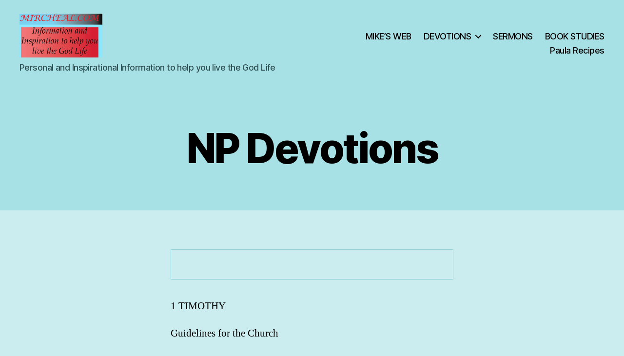

--- FILE ---
content_type: text/html; charset=UTF-8
request_url: https://mircheal.com/np-devotions
body_size: 44823
content:
<!DOCTYPE html>

<html class="no-js" lang="en-US">

	<head>

		<meta charset="UTF-8">
		<meta name="viewport" content="width=device-width, initial-scale=1.0">

		<link rel="profile" href="https://gmpg.org/xfn/11">

		<title>NP Devotions &#8211; Mircheal Jones</title>
<style>
#wpadminbar #wp-admin-bar-wsm_free_top_button .ab-icon:before {
	content: "\f239";
	color: #FF9800;
	top: 3px;
}
</style><meta name='robots' content='max-image-preview:large' />
<link rel="alternate" type="application/rss+xml" title="Mircheal Jones &raquo; Feed" href="https://mircheal.com/feed" />
<link rel="alternate" type="application/rss+xml" title="Mircheal Jones &raquo; Comments Feed" href="https://mircheal.com/comments/feed" />
<link rel="alternate" title="oEmbed (JSON)" type="application/json+oembed" href="https://mircheal.com/wp-json/oembed/1.0/embed?url=https%3A%2F%2Fmircheal.com%2Fnp-devotions" />
<link rel="alternate" title="oEmbed (XML)" type="text/xml+oembed" href="https://mircheal.com/wp-json/oembed/1.0/embed?url=https%3A%2F%2Fmircheal.com%2Fnp-devotions&#038;format=xml" />
<style id='wp-img-auto-sizes-contain-inline-css'>
img:is([sizes=auto i],[sizes^="auto," i]){contain-intrinsic-size:3000px 1500px}
/*# sourceURL=wp-img-auto-sizes-contain-inline-css */
</style>
<style id='wp-emoji-styles-inline-css'>

	img.wp-smiley, img.emoji {
		display: inline !important;
		border: none !important;
		box-shadow: none !important;
		height: 1em !important;
		width: 1em !important;
		margin: 0 0.07em !important;
		vertical-align: -0.1em !important;
		background: none !important;
		padding: 0 !important;
	}
/*# sourceURL=wp-emoji-styles-inline-css */
</style>
<style id='wp-block-library-inline-css'>
:root{--wp-block-synced-color:#7a00df;--wp-block-synced-color--rgb:122,0,223;--wp-bound-block-color:var(--wp-block-synced-color);--wp-editor-canvas-background:#ddd;--wp-admin-theme-color:#007cba;--wp-admin-theme-color--rgb:0,124,186;--wp-admin-theme-color-darker-10:#006ba1;--wp-admin-theme-color-darker-10--rgb:0,107,160.5;--wp-admin-theme-color-darker-20:#005a87;--wp-admin-theme-color-darker-20--rgb:0,90,135;--wp-admin-border-width-focus:2px}@media (min-resolution:192dpi){:root{--wp-admin-border-width-focus:1.5px}}.wp-element-button{cursor:pointer}:root .has-very-light-gray-background-color{background-color:#eee}:root .has-very-dark-gray-background-color{background-color:#313131}:root .has-very-light-gray-color{color:#eee}:root .has-very-dark-gray-color{color:#313131}:root .has-vivid-green-cyan-to-vivid-cyan-blue-gradient-background{background:linear-gradient(135deg,#00d084,#0693e3)}:root .has-purple-crush-gradient-background{background:linear-gradient(135deg,#34e2e4,#4721fb 50%,#ab1dfe)}:root .has-hazy-dawn-gradient-background{background:linear-gradient(135deg,#faaca8,#dad0ec)}:root .has-subdued-olive-gradient-background{background:linear-gradient(135deg,#fafae1,#67a671)}:root .has-atomic-cream-gradient-background{background:linear-gradient(135deg,#fdd79a,#004a59)}:root .has-nightshade-gradient-background{background:linear-gradient(135deg,#330968,#31cdcf)}:root .has-midnight-gradient-background{background:linear-gradient(135deg,#020381,#2874fc)}:root{--wp--preset--font-size--normal:16px;--wp--preset--font-size--huge:42px}.has-regular-font-size{font-size:1em}.has-larger-font-size{font-size:2.625em}.has-normal-font-size{font-size:var(--wp--preset--font-size--normal)}.has-huge-font-size{font-size:var(--wp--preset--font-size--huge)}.has-text-align-center{text-align:center}.has-text-align-left{text-align:left}.has-text-align-right{text-align:right}.has-fit-text{white-space:nowrap!important}#end-resizable-editor-section{display:none}.aligncenter{clear:both}.items-justified-left{justify-content:flex-start}.items-justified-center{justify-content:center}.items-justified-right{justify-content:flex-end}.items-justified-space-between{justify-content:space-between}.screen-reader-text{border:0;clip-path:inset(50%);height:1px;margin:-1px;overflow:hidden;padding:0;position:absolute;width:1px;word-wrap:normal!important}.screen-reader-text:focus{background-color:#ddd;clip-path:none;color:#444;display:block;font-size:1em;height:auto;left:5px;line-height:normal;padding:15px 23px 14px;text-decoration:none;top:5px;width:auto;z-index:100000}html :where(.has-border-color){border-style:solid}html :where([style*=border-top-color]){border-top-style:solid}html :where([style*=border-right-color]){border-right-style:solid}html :where([style*=border-bottom-color]){border-bottom-style:solid}html :where([style*=border-left-color]){border-left-style:solid}html :where([style*=border-width]){border-style:solid}html :where([style*=border-top-width]){border-top-style:solid}html :where([style*=border-right-width]){border-right-style:solid}html :where([style*=border-bottom-width]){border-bottom-style:solid}html :where([style*=border-left-width]){border-left-style:solid}html :where(img[class*=wp-image-]){height:auto;max-width:100%}:where(figure){margin:0 0 1em}html :where(.is-position-sticky){--wp-admin--admin-bar--position-offset:var(--wp-admin--admin-bar--height,0px)}@media screen and (max-width:600px){html :where(.is-position-sticky){--wp-admin--admin-bar--position-offset:0px}}

/*# sourceURL=wp-block-library-inline-css */
</style><style id='wp-block-image-inline-css'>
.wp-block-image>a,.wp-block-image>figure>a{display:inline-block}.wp-block-image img{box-sizing:border-box;height:auto;max-width:100%;vertical-align:bottom}@media not (prefers-reduced-motion){.wp-block-image img.hide{visibility:hidden}.wp-block-image img.show{animation:show-content-image .4s}}.wp-block-image[style*=border-radius] img,.wp-block-image[style*=border-radius]>a{border-radius:inherit}.wp-block-image.has-custom-border img{box-sizing:border-box}.wp-block-image.aligncenter{text-align:center}.wp-block-image.alignfull>a,.wp-block-image.alignwide>a{width:100%}.wp-block-image.alignfull img,.wp-block-image.alignwide img{height:auto;width:100%}.wp-block-image .aligncenter,.wp-block-image .alignleft,.wp-block-image .alignright,.wp-block-image.aligncenter,.wp-block-image.alignleft,.wp-block-image.alignright{display:table}.wp-block-image .aligncenter>figcaption,.wp-block-image .alignleft>figcaption,.wp-block-image .alignright>figcaption,.wp-block-image.aligncenter>figcaption,.wp-block-image.alignleft>figcaption,.wp-block-image.alignright>figcaption{caption-side:bottom;display:table-caption}.wp-block-image .alignleft{float:left;margin:.5em 1em .5em 0}.wp-block-image .alignright{float:right;margin:.5em 0 .5em 1em}.wp-block-image .aligncenter{margin-left:auto;margin-right:auto}.wp-block-image :where(figcaption){margin-bottom:1em;margin-top:.5em}.wp-block-image.is-style-circle-mask img{border-radius:9999px}@supports ((-webkit-mask-image:none) or (mask-image:none)) or (-webkit-mask-image:none){.wp-block-image.is-style-circle-mask img{border-radius:0;-webkit-mask-image:url('data:image/svg+xml;utf8,<svg viewBox="0 0 100 100" xmlns="http://www.w3.org/2000/svg"><circle cx="50" cy="50" r="50"/></svg>');mask-image:url('data:image/svg+xml;utf8,<svg viewBox="0 0 100 100" xmlns="http://www.w3.org/2000/svg"><circle cx="50" cy="50" r="50"/></svg>');mask-mode:alpha;-webkit-mask-position:center;mask-position:center;-webkit-mask-repeat:no-repeat;mask-repeat:no-repeat;-webkit-mask-size:contain;mask-size:contain}}:root :where(.wp-block-image.is-style-rounded img,.wp-block-image .is-style-rounded img){border-radius:9999px}.wp-block-image figure{margin:0}.wp-lightbox-container{display:flex;flex-direction:column;position:relative}.wp-lightbox-container img{cursor:zoom-in}.wp-lightbox-container img:hover+button{opacity:1}.wp-lightbox-container button{align-items:center;backdrop-filter:blur(16px) saturate(180%);background-color:#5a5a5a40;border:none;border-radius:4px;cursor:zoom-in;display:flex;height:20px;justify-content:center;opacity:0;padding:0;position:absolute;right:16px;text-align:center;top:16px;width:20px;z-index:100}@media not (prefers-reduced-motion){.wp-lightbox-container button{transition:opacity .2s ease}}.wp-lightbox-container button:focus-visible{outline:3px auto #5a5a5a40;outline:3px auto -webkit-focus-ring-color;outline-offset:3px}.wp-lightbox-container button:hover{cursor:pointer;opacity:1}.wp-lightbox-container button:focus{opacity:1}.wp-lightbox-container button:focus,.wp-lightbox-container button:hover,.wp-lightbox-container button:not(:hover):not(:active):not(.has-background){background-color:#5a5a5a40;border:none}.wp-lightbox-overlay{box-sizing:border-box;cursor:zoom-out;height:100vh;left:0;overflow:hidden;position:fixed;top:0;visibility:hidden;width:100%;z-index:100000}.wp-lightbox-overlay .close-button{align-items:center;cursor:pointer;display:flex;justify-content:center;min-height:40px;min-width:40px;padding:0;position:absolute;right:calc(env(safe-area-inset-right) + 16px);top:calc(env(safe-area-inset-top) + 16px);z-index:5000000}.wp-lightbox-overlay .close-button:focus,.wp-lightbox-overlay .close-button:hover,.wp-lightbox-overlay .close-button:not(:hover):not(:active):not(.has-background){background:none;border:none}.wp-lightbox-overlay .lightbox-image-container{height:var(--wp--lightbox-container-height);left:50%;overflow:hidden;position:absolute;top:50%;transform:translate(-50%,-50%);transform-origin:top left;width:var(--wp--lightbox-container-width);z-index:9999999999}.wp-lightbox-overlay .wp-block-image{align-items:center;box-sizing:border-box;display:flex;height:100%;justify-content:center;margin:0;position:relative;transform-origin:0 0;width:100%;z-index:3000000}.wp-lightbox-overlay .wp-block-image img{height:var(--wp--lightbox-image-height);min-height:var(--wp--lightbox-image-height);min-width:var(--wp--lightbox-image-width);width:var(--wp--lightbox-image-width)}.wp-lightbox-overlay .wp-block-image figcaption{display:none}.wp-lightbox-overlay button{background:none;border:none}.wp-lightbox-overlay .scrim{background-color:#fff;height:100%;opacity:.9;position:absolute;width:100%;z-index:2000000}.wp-lightbox-overlay.active{visibility:visible}@media not (prefers-reduced-motion){.wp-lightbox-overlay.active{animation:turn-on-visibility .25s both}.wp-lightbox-overlay.active img{animation:turn-on-visibility .35s both}.wp-lightbox-overlay.show-closing-animation:not(.active){animation:turn-off-visibility .35s both}.wp-lightbox-overlay.show-closing-animation:not(.active) img{animation:turn-off-visibility .25s both}.wp-lightbox-overlay.zoom.active{animation:none;opacity:1;visibility:visible}.wp-lightbox-overlay.zoom.active .lightbox-image-container{animation:lightbox-zoom-in .4s}.wp-lightbox-overlay.zoom.active .lightbox-image-container img{animation:none}.wp-lightbox-overlay.zoom.active .scrim{animation:turn-on-visibility .4s forwards}.wp-lightbox-overlay.zoom.show-closing-animation:not(.active){animation:none}.wp-lightbox-overlay.zoom.show-closing-animation:not(.active) .lightbox-image-container{animation:lightbox-zoom-out .4s}.wp-lightbox-overlay.zoom.show-closing-animation:not(.active) .lightbox-image-container img{animation:none}.wp-lightbox-overlay.zoom.show-closing-animation:not(.active) .scrim{animation:turn-off-visibility .4s forwards}}@keyframes show-content-image{0%{visibility:hidden}99%{visibility:hidden}to{visibility:visible}}@keyframes turn-on-visibility{0%{opacity:0}to{opacity:1}}@keyframes turn-off-visibility{0%{opacity:1;visibility:visible}99%{opacity:0;visibility:visible}to{opacity:0;visibility:hidden}}@keyframes lightbox-zoom-in{0%{transform:translate(calc((-100vw + var(--wp--lightbox-scrollbar-width))/2 + var(--wp--lightbox-initial-left-position)),calc(-50vh + var(--wp--lightbox-initial-top-position))) scale(var(--wp--lightbox-scale))}to{transform:translate(-50%,-50%) scale(1)}}@keyframes lightbox-zoom-out{0%{transform:translate(-50%,-50%) scale(1);visibility:visible}99%{visibility:visible}to{transform:translate(calc((-100vw + var(--wp--lightbox-scrollbar-width))/2 + var(--wp--lightbox-initial-left-position)),calc(-50vh + var(--wp--lightbox-initial-top-position))) scale(var(--wp--lightbox-scale));visibility:hidden}}
/*# sourceURL=https://mircheal.com/wp-includes/blocks/image/style.min.css */
</style>
<style id='wp-block-preformatted-inline-css'>
.wp-block-preformatted{box-sizing:border-box;white-space:pre-wrap}:where(.wp-block-preformatted.has-background){padding:1.25em 2.375em}
/*# sourceURL=https://mircheal.com/wp-includes/blocks/preformatted/style.min.css */
</style>
<style id='global-styles-inline-css'>
:root{--wp--preset--aspect-ratio--square: 1;--wp--preset--aspect-ratio--4-3: 4/3;--wp--preset--aspect-ratio--3-4: 3/4;--wp--preset--aspect-ratio--3-2: 3/2;--wp--preset--aspect-ratio--2-3: 2/3;--wp--preset--aspect-ratio--16-9: 16/9;--wp--preset--aspect-ratio--9-16: 9/16;--wp--preset--color--black: #000000;--wp--preset--color--cyan-bluish-gray: #abb8c3;--wp--preset--color--white: #ffffff;--wp--preset--color--pale-pink: #f78da7;--wp--preset--color--vivid-red: #cf2e2e;--wp--preset--color--luminous-vivid-orange: #ff6900;--wp--preset--color--luminous-vivid-amber: #fcb900;--wp--preset--color--light-green-cyan: #7bdcb5;--wp--preset--color--vivid-green-cyan: #00d084;--wp--preset--color--pale-cyan-blue: #8ed1fc;--wp--preset--color--vivid-cyan-blue: #0693e3;--wp--preset--color--vivid-purple: #9b51e0;--wp--preset--color--accent: #cb1545;--wp--preset--color--primary: #000000;--wp--preset--color--secondary: #365a5d;--wp--preset--color--subtle-background: #94d0d5;--wp--preset--color--background: #cbedef;--wp--preset--gradient--vivid-cyan-blue-to-vivid-purple: linear-gradient(135deg,rgb(6,147,227) 0%,rgb(155,81,224) 100%);--wp--preset--gradient--light-green-cyan-to-vivid-green-cyan: linear-gradient(135deg,rgb(122,220,180) 0%,rgb(0,208,130) 100%);--wp--preset--gradient--luminous-vivid-amber-to-luminous-vivid-orange: linear-gradient(135deg,rgb(252,185,0) 0%,rgb(255,105,0) 100%);--wp--preset--gradient--luminous-vivid-orange-to-vivid-red: linear-gradient(135deg,rgb(255,105,0) 0%,rgb(207,46,46) 100%);--wp--preset--gradient--very-light-gray-to-cyan-bluish-gray: linear-gradient(135deg,rgb(238,238,238) 0%,rgb(169,184,195) 100%);--wp--preset--gradient--cool-to-warm-spectrum: linear-gradient(135deg,rgb(74,234,220) 0%,rgb(151,120,209) 20%,rgb(207,42,186) 40%,rgb(238,44,130) 60%,rgb(251,105,98) 80%,rgb(254,248,76) 100%);--wp--preset--gradient--blush-light-purple: linear-gradient(135deg,rgb(255,206,236) 0%,rgb(152,150,240) 100%);--wp--preset--gradient--blush-bordeaux: linear-gradient(135deg,rgb(254,205,165) 0%,rgb(254,45,45) 50%,rgb(107,0,62) 100%);--wp--preset--gradient--luminous-dusk: linear-gradient(135deg,rgb(255,203,112) 0%,rgb(199,81,192) 50%,rgb(65,88,208) 100%);--wp--preset--gradient--pale-ocean: linear-gradient(135deg,rgb(255,245,203) 0%,rgb(182,227,212) 50%,rgb(51,167,181) 100%);--wp--preset--gradient--electric-grass: linear-gradient(135deg,rgb(202,248,128) 0%,rgb(113,206,126) 100%);--wp--preset--gradient--midnight: linear-gradient(135deg,rgb(2,3,129) 0%,rgb(40,116,252) 100%);--wp--preset--font-size--small: 18px;--wp--preset--font-size--medium: 20px;--wp--preset--font-size--large: 26.25px;--wp--preset--font-size--x-large: 42px;--wp--preset--font-size--normal: 21px;--wp--preset--font-size--larger: 32px;--wp--preset--spacing--20: 0.44rem;--wp--preset--spacing--30: 0.67rem;--wp--preset--spacing--40: 1rem;--wp--preset--spacing--50: 1.5rem;--wp--preset--spacing--60: 2.25rem;--wp--preset--spacing--70: 3.38rem;--wp--preset--spacing--80: 5.06rem;--wp--preset--shadow--natural: 6px 6px 9px rgba(0, 0, 0, 0.2);--wp--preset--shadow--deep: 12px 12px 50px rgba(0, 0, 0, 0.4);--wp--preset--shadow--sharp: 6px 6px 0px rgba(0, 0, 0, 0.2);--wp--preset--shadow--outlined: 6px 6px 0px -3px rgb(255, 255, 255), 6px 6px rgb(0, 0, 0);--wp--preset--shadow--crisp: 6px 6px 0px rgb(0, 0, 0);}:where(.is-layout-flex){gap: 0.5em;}:where(.is-layout-grid){gap: 0.5em;}body .is-layout-flex{display: flex;}.is-layout-flex{flex-wrap: wrap;align-items: center;}.is-layout-flex > :is(*, div){margin: 0;}body .is-layout-grid{display: grid;}.is-layout-grid > :is(*, div){margin: 0;}:where(.wp-block-columns.is-layout-flex){gap: 2em;}:where(.wp-block-columns.is-layout-grid){gap: 2em;}:where(.wp-block-post-template.is-layout-flex){gap: 1.25em;}:where(.wp-block-post-template.is-layout-grid){gap: 1.25em;}.has-black-color{color: var(--wp--preset--color--black) !important;}.has-cyan-bluish-gray-color{color: var(--wp--preset--color--cyan-bluish-gray) !important;}.has-white-color{color: var(--wp--preset--color--white) !important;}.has-pale-pink-color{color: var(--wp--preset--color--pale-pink) !important;}.has-vivid-red-color{color: var(--wp--preset--color--vivid-red) !important;}.has-luminous-vivid-orange-color{color: var(--wp--preset--color--luminous-vivid-orange) !important;}.has-luminous-vivid-amber-color{color: var(--wp--preset--color--luminous-vivid-amber) !important;}.has-light-green-cyan-color{color: var(--wp--preset--color--light-green-cyan) !important;}.has-vivid-green-cyan-color{color: var(--wp--preset--color--vivid-green-cyan) !important;}.has-pale-cyan-blue-color{color: var(--wp--preset--color--pale-cyan-blue) !important;}.has-vivid-cyan-blue-color{color: var(--wp--preset--color--vivid-cyan-blue) !important;}.has-vivid-purple-color{color: var(--wp--preset--color--vivid-purple) !important;}.has-black-background-color{background-color: var(--wp--preset--color--black) !important;}.has-cyan-bluish-gray-background-color{background-color: var(--wp--preset--color--cyan-bluish-gray) !important;}.has-white-background-color{background-color: var(--wp--preset--color--white) !important;}.has-pale-pink-background-color{background-color: var(--wp--preset--color--pale-pink) !important;}.has-vivid-red-background-color{background-color: var(--wp--preset--color--vivid-red) !important;}.has-luminous-vivid-orange-background-color{background-color: var(--wp--preset--color--luminous-vivid-orange) !important;}.has-luminous-vivid-amber-background-color{background-color: var(--wp--preset--color--luminous-vivid-amber) !important;}.has-light-green-cyan-background-color{background-color: var(--wp--preset--color--light-green-cyan) !important;}.has-vivid-green-cyan-background-color{background-color: var(--wp--preset--color--vivid-green-cyan) !important;}.has-pale-cyan-blue-background-color{background-color: var(--wp--preset--color--pale-cyan-blue) !important;}.has-vivid-cyan-blue-background-color{background-color: var(--wp--preset--color--vivid-cyan-blue) !important;}.has-vivid-purple-background-color{background-color: var(--wp--preset--color--vivid-purple) !important;}.has-black-border-color{border-color: var(--wp--preset--color--black) !important;}.has-cyan-bluish-gray-border-color{border-color: var(--wp--preset--color--cyan-bluish-gray) !important;}.has-white-border-color{border-color: var(--wp--preset--color--white) !important;}.has-pale-pink-border-color{border-color: var(--wp--preset--color--pale-pink) !important;}.has-vivid-red-border-color{border-color: var(--wp--preset--color--vivid-red) !important;}.has-luminous-vivid-orange-border-color{border-color: var(--wp--preset--color--luminous-vivid-orange) !important;}.has-luminous-vivid-amber-border-color{border-color: var(--wp--preset--color--luminous-vivid-amber) !important;}.has-light-green-cyan-border-color{border-color: var(--wp--preset--color--light-green-cyan) !important;}.has-vivid-green-cyan-border-color{border-color: var(--wp--preset--color--vivid-green-cyan) !important;}.has-pale-cyan-blue-border-color{border-color: var(--wp--preset--color--pale-cyan-blue) !important;}.has-vivid-cyan-blue-border-color{border-color: var(--wp--preset--color--vivid-cyan-blue) !important;}.has-vivid-purple-border-color{border-color: var(--wp--preset--color--vivid-purple) !important;}.has-vivid-cyan-blue-to-vivid-purple-gradient-background{background: var(--wp--preset--gradient--vivid-cyan-blue-to-vivid-purple) !important;}.has-light-green-cyan-to-vivid-green-cyan-gradient-background{background: var(--wp--preset--gradient--light-green-cyan-to-vivid-green-cyan) !important;}.has-luminous-vivid-amber-to-luminous-vivid-orange-gradient-background{background: var(--wp--preset--gradient--luminous-vivid-amber-to-luminous-vivid-orange) !important;}.has-luminous-vivid-orange-to-vivid-red-gradient-background{background: var(--wp--preset--gradient--luminous-vivid-orange-to-vivid-red) !important;}.has-very-light-gray-to-cyan-bluish-gray-gradient-background{background: var(--wp--preset--gradient--very-light-gray-to-cyan-bluish-gray) !important;}.has-cool-to-warm-spectrum-gradient-background{background: var(--wp--preset--gradient--cool-to-warm-spectrum) !important;}.has-blush-light-purple-gradient-background{background: var(--wp--preset--gradient--blush-light-purple) !important;}.has-blush-bordeaux-gradient-background{background: var(--wp--preset--gradient--blush-bordeaux) !important;}.has-luminous-dusk-gradient-background{background: var(--wp--preset--gradient--luminous-dusk) !important;}.has-pale-ocean-gradient-background{background: var(--wp--preset--gradient--pale-ocean) !important;}.has-electric-grass-gradient-background{background: var(--wp--preset--gradient--electric-grass) !important;}.has-midnight-gradient-background{background: var(--wp--preset--gradient--midnight) !important;}.has-small-font-size{font-size: var(--wp--preset--font-size--small) !important;}.has-medium-font-size{font-size: var(--wp--preset--font-size--medium) !important;}.has-large-font-size{font-size: var(--wp--preset--font-size--large) !important;}.has-x-large-font-size{font-size: var(--wp--preset--font-size--x-large) !important;}
/*# sourceURL=global-styles-inline-css */
</style>

<style id='classic-theme-styles-inline-css'>
/*! This file is auto-generated */
.wp-block-button__link{color:#fff;background-color:#32373c;border-radius:9999px;box-shadow:none;text-decoration:none;padding:calc(.667em + 2px) calc(1.333em + 2px);font-size:1.125em}.wp-block-file__button{background:#32373c;color:#fff;text-decoration:none}
/*# sourceURL=/wp-includes/css/classic-themes.min.css */
</style>
<link rel='stylesheet' id='wsm-style-css' href='https://mircheal.com/wp-content/plugins/wp-stats-manager/css/style.css?ver=1.2' media='all' />
<link rel='stylesheet' id='twentytwenty-style-css' href='https://mircheal.com/wp-content/themes/twentytwenty/style.css?ver=3.0' media='all' />
<style id='twentytwenty-style-inline-css'>
.color-accent,.color-accent-hover:hover,.color-accent-hover:focus,:root .has-accent-color,.has-drop-cap:not(:focus):first-letter,.wp-block-button.is-style-outline,a { color: #cb1545; }blockquote,.border-color-accent,.border-color-accent-hover:hover,.border-color-accent-hover:focus { border-color: #cb1545; }button,.button,.faux-button,.wp-block-button__link,.wp-block-file .wp-block-file__button,input[type="button"],input[type="reset"],input[type="submit"],.bg-accent,.bg-accent-hover:hover,.bg-accent-hover:focus,:root .has-accent-background-color,.comment-reply-link { background-color: #cb1545; }.fill-children-accent,.fill-children-accent * { fill: #cb1545; }:root .has-background-color,button,.button,.faux-button,.wp-block-button__link,.wp-block-file__button,input[type="button"],input[type="reset"],input[type="submit"],.wp-block-button,.comment-reply-link,.has-background.has-primary-background-color:not(.has-text-color),.has-background.has-primary-background-color *:not(.has-text-color),.has-background.has-accent-background-color:not(.has-text-color),.has-background.has-accent-background-color *:not(.has-text-color) { color: #cbedef; }:root .has-background-background-color { background-color: #cbedef; }body,.entry-title a,:root .has-primary-color { color: #000000; }:root .has-primary-background-color { background-color: #000000; }cite,figcaption,.wp-caption-text,.post-meta,.entry-content .wp-block-archives li,.entry-content .wp-block-categories li,.entry-content .wp-block-latest-posts li,.wp-block-latest-comments__comment-date,.wp-block-latest-posts__post-date,.wp-block-embed figcaption,.wp-block-image figcaption,.wp-block-pullquote cite,.comment-metadata,.comment-respond .comment-notes,.comment-respond .logged-in-as,.pagination .dots,.entry-content hr:not(.has-background),hr.styled-separator,:root .has-secondary-color { color: #365a5d; }:root .has-secondary-background-color { background-color: #365a5d; }pre,fieldset,input,textarea,table,table *,hr { border-color: #94d0d5; }caption,code,code,kbd,samp,.wp-block-table.is-style-stripes tbody tr:nth-child(odd),:root .has-subtle-background-background-color { background-color: #94d0d5; }.wp-block-table.is-style-stripes { border-bottom-color: #94d0d5; }.wp-block-latest-posts.is-grid li { border-top-color: #94d0d5; }:root .has-subtle-background-color { color: #94d0d5; }body:not(.overlay-header) .primary-menu > li > a,body:not(.overlay-header) .primary-menu > li > .icon,.modal-menu a,.footer-menu a, .footer-widgets a:where(:not(.wp-block-button__link)),#site-footer .wp-block-button.is-style-outline,.wp-block-pullquote:before,.singular:not(.overlay-header) .entry-header a,.archive-header a,.header-footer-group .color-accent,.header-footer-group .color-accent-hover:hover { color: #b22349; }.social-icons a,#site-footer button:not(.toggle),#site-footer .button,#site-footer .faux-button,#site-footer .wp-block-button__link,#site-footer .wp-block-file__button,#site-footer input[type="button"],#site-footer input[type="reset"],#site-footer input[type="submit"] { background-color: #b22349; }.social-icons a,body:not(.overlay-header) .primary-menu ul,.header-footer-group button,.header-footer-group .button,.header-footer-group .faux-button,.header-footer-group .wp-block-button:not(.is-style-outline) .wp-block-button__link,.header-footer-group .wp-block-file__button,.header-footer-group input[type="button"],.header-footer-group input[type="reset"],.header-footer-group input[type="submit"] { color: #a7e1e5; }#site-header,.footer-nav-widgets-wrapper,#site-footer,.menu-modal,.menu-modal-inner,.search-modal-inner,.archive-header,.singular .entry-header,.singular .featured-media:before,.wp-block-pullquote:before { background-color: #a7e1e5; }.header-footer-group,body:not(.overlay-header) #site-header .toggle,.menu-modal .toggle { color: #000000; }body:not(.overlay-header) .primary-menu ul { background-color: #000000; }body:not(.overlay-header) .primary-menu > li > ul:after { border-bottom-color: #000000; }body:not(.overlay-header) .primary-menu ul ul:after { border-left-color: #000000; }.site-description,body:not(.overlay-header) .toggle-inner .toggle-text,.widget .post-date,.widget .rss-date,.widget_archive li,.widget_categories li,.widget cite,.widget_pages li,.widget_meta li,.widget_nav_menu li,.powered-by-wordpress,.footer-credits .privacy-policy,.to-the-top,.singular .entry-header .post-meta,.singular:not(.overlay-header) .entry-header .post-meta a { color: #305154; }.header-footer-group pre,.header-footer-group fieldset,.header-footer-group input,.header-footer-group textarea,.header-footer-group table,.header-footer-group table *,.footer-nav-widgets-wrapper,#site-footer,.menu-modal nav *,.footer-widgets-outer-wrapper,.footer-top { border-color: #78c5ce; }.header-footer-group table caption,body:not(.overlay-header) .header-inner .toggle-wrapper::before { background-color: #78c5ce; }.overlay-header .header-inner { color: #dd3a27; }.cover-header .entry-header * { color: #dd3a27; }
/*# sourceURL=twentytwenty-style-inline-css */
</style>
<link rel='stylesheet' id='twentytwenty-fonts-css' href='https://mircheal.com/wp-content/themes/twentytwenty/assets/css/font-inter.css?ver=3.0' media='all' />
<link rel='stylesheet' id='twentytwenty-print-style-css' href='https://mircheal.com/wp-content/themes/twentytwenty/print.css?ver=3.0' media='print' />
<!--n2css--><!--n2js--><script src="https://mircheal.com/wp-content/plugins/ionos-assistant/js/cookies.js?ver=6.9" id="ionos-assistant-wp-cookies-js"></script>
<script src="https://mircheal.com/wp-content/themes/twentytwenty/assets/js/index.js?ver=3.0" id="twentytwenty-js-js" defer data-wp-strategy="defer"></script>
<link rel="https://api.w.org/" href="https://mircheal.com/wp-json/" /><link rel="alternate" title="JSON" type="application/json" href="https://mircheal.com/wp-json/wp/v2/pages/326" /><link rel="EditURI" type="application/rsd+xml" title="RSD" href="https://mircheal.com/xmlrpc.php?rsd" />
<meta name="generator" content="WordPress 6.9" />
<link rel="canonical" href="https://mircheal.com/np-devotions" />
<link rel='shortlink' href='https://mircheal.com/?p=326' />

        <!-- Wordpress Stats Manager -->
        <script type="text/javascript">
            var _wsm = _wsm || [];
            _wsm.push(['trackPageView']);
            _wsm.push(['enableLinkTracking']);
            _wsm.push(['enableHeartBeatTimer']);
            (function() {
                var u = "https://mircheal.com/wp-content/plugins/wp-stats-manager/";
                _wsm.push(['setUrlReferrer', ""]);
                _wsm.push(['setTrackerUrl', "https://mircheal.com/?wmcAction=wmcTrack"]);
                _wsm.push(['setSiteId', "1"]);
                _wsm.push(['setPageId', "326"]);
                _wsm.push(['setWpUserId', "0"]);
                var d = document,
                    g = d.createElement('script'),
                    s = d.getElementsByTagName('script')[0];
                g.type = 'text/javascript';
                g.async = true;
                g.defer = true;
                g.src = u + 'js/wsm_new.js';
                s.parentNode.insertBefore(g, s);
            })();
        </script>
        <!-- End Wordpress Stats Manager Code -->
<style data-context="foundation-flickity-css">/*! Flickity v2.0.2
http://flickity.metafizzy.co
---------------------------------------------- */.flickity-enabled{position:relative}.flickity-enabled:focus{outline:0}.flickity-viewport{overflow:hidden;position:relative;height:100%}.flickity-slider{position:absolute;width:100%;height:100%}.flickity-enabled.is-draggable{-webkit-tap-highlight-color:transparent;tap-highlight-color:transparent;-webkit-user-select:none;-moz-user-select:none;-ms-user-select:none;user-select:none}.flickity-enabled.is-draggable .flickity-viewport{cursor:move;cursor:-webkit-grab;cursor:grab}.flickity-enabled.is-draggable .flickity-viewport.is-pointer-down{cursor:-webkit-grabbing;cursor:grabbing}.flickity-prev-next-button{position:absolute;top:50%;width:44px;height:44px;border:none;border-radius:50%;background:#fff;background:hsla(0,0%,100%,.75);cursor:pointer;-webkit-transform:translateY(-50%);transform:translateY(-50%)}.flickity-prev-next-button:hover{background:#fff}.flickity-prev-next-button:focus{outline:0;box-shadow:0 0 0 5px #09f}.flickity-prev-next-button:active{opacity:.6}.flickity-prev-next-button.previous{left:10px}.flickity-prev-next-button.next{right:10px}.flickity-rtl .flickity-prev-next-button.previous{left:auto;right:10px}.flickity-rtl .flickity-prev-next-button.next{right:auto;left:10px}.flickity-prev-next-button:disabled{opacity:.3;cursor:auto}.flickity-prev-next-button svg{position:absolute;left:20%;top:20%;width:60%;height:60%}.flickity-prev-next-button .arrow{fill:#333}.flickity-page-dots{position:absolute;width:100%;bottom:-25px;padding:0;margin:0;list-style:none;text-align:center;line-height:1}.flickity-rtl .flickity-page-dots{direction:rtl}.flickity-page-dots .dot{display:inline-block;width:10px;height:10px;margin:0 8px;background:#333;border-radius:50%;opacity:.25;cursor:pointer}.flickity-page-dots .dot.is-selected{opacity:1}</style><style data-context="foundation-slideout-css">.slideout-menu{position:fixed;left:0;top:0;bottom:0;right:auto;z-index:0;width:256px;overflow-y:auto;-webkit-overflow-scrolling:touch;display:none}.slideout-menu.pushit-right{left:auto;right:0}.slideout-panel{position:relative;z-index:1;will-change:transform}.slideout-open,.slideout-open .slideout-panel,.slideout-open body{overflow:hidden}.slideout-open .slideout-menu{display:block}.pushit{display:none}</style><script>
document.documentElement.className = document.documentElement.className.replace( 'no-js', 'js' );
//# sourceURL=twentytwenty_no_js_class
</script>
<style id="custom-background-css">
body.custom-background { background-color: #cbedef; }
</style>
	<link rel="icon" href="https://mircheal.com/wp-content/uploads/2021/01/cropped-MikeweblogoFB-32x32.png" sizes="32x32" />
<link rel="icon" href="https://mircheal.com/wp-content/uploads/2021/01/cropped-MikeweblogoFB-192x192.png" sizes="192x192" />
<link rel="apple-touch-icon" href="https://mircheal.com/wp-content/uploads/2021/01/cropped-MikeweblogoFB-180x180.png" />
<meta name="msapplication-TileImage" content="https://mircheal.com/wp-content/uploads/2021/01/cropped-MikeweblogoFB-270x270.png" />
<style>.ios7.web-app-mode.has-fixed header{ background-color: rgba(3,122,221,.88);}</style>
	</head>

	<body class="wp-singular page-template-default page page-id-326 custom-background wp-custom-logo wp-embed-responsive wp-theme-twentytwenty singular missing-post-thumbnail has-no-pagination not-showing-comments show-avatars footer-top-visible">

		<a class="skip-link screen-reader-text" href="#site-content">Skip to the content</a>
		<header id="site-header" class="header-footer-group">

			<div class="header-inner section-inner">

				<div class="header-titles-wrapper">

					
					<div class="header-titles">

						<div class="site-logo faux-heading"><a href="https://mircheal.com/" class="custom-logo-link" rel="home"><img width="525" height="277" style="height: 277px;" src="https://mircheal.com/wp-content/uploads/2021/01/MirLogo.png" class="custom-logo" alt="Mircheal Jones" decoding="async" fetchpriority="high" srcset="https://mircheal.com/wp-content/uploads/2021/01/MirLogo.png 1050w, https://mircheal.com/wp-content/uploads/2021/01/MirLogo-300x159.png 300w, https://mircheal.com/wp-content/uploads/2021/01/MirLogo-1024x541.png 1024w, https://mircheal.com/wp-content/uploads/2021/01/MirLogo-768x406.png 768w" sizes="(max-width: 1050px) 100vw, 1050px" /></a><span class="screen-reader-text">Mircheal Jones</span></div><div class="site-description">Personal and Inspirational Information to help you live the God Life</div><!-- .site-description -->
					</div><!-- .header-titles -->

					<button class="toggle nav-toggle mobile-nav-toggle" data-toggle-target=".menu-modal"  data-toggle-body-class="showing-menu-modal" aria-expanded="false" data-set-focus=".close-nav-toggle">
						<span class="toggle-inner">
							<span class="toggle-icon">
								<svg class="svg-icon" aria-hidden="true" role="img" focusable="false" xmlns="http://www.w3.org/2000/svg" width="26" height="7" viewBox="0 0 26 7"><path fill-rule="evenodd" d="M332.5,45 C330.567003,45 329,43.4329966 329,41.5 C329,39.5670034 330.567003,38 332.5,38 C334.432997,38 336,39.5670034 336,41.5 C336,43.4329966 334.432997,45 332.5,45 Z M342,45 C340.067003,45 338.5,43.4329966 338.5,41.5 C338.5,39.5670034 340.067003,38 342,38 C343.932997,38 345.5,39.5670034 345.5,41.5 C345.5,43.4329966 343.932997,45 342,45 Z M351.5,45 C349.567003,45 348,43.4329966 348,41.5 C348,39.5670034 349.567003,38 351.5,38 C353.432997,38 355,39.5670034 355,41.5 C355,43.4329966 353.432997,45 351.5,45 Z" transform="translate(-329 -38)" /></svg>							</span>
							<span class="toggle-text">Menu</span>
						</span>
					</button><!-- .nav-toggle -->

				</div><!-- .header-titles-wrapper -->

				<div class="header-navigation-wrapper">

					
							<nav class="primary-menu-wrapper" aria-label="Horizontal">

								<ul class="primary-menu reset-list-style">

								<li id="menu-item-34" class="menu-item menu-item-type-post_type menu-item-object-page menu-item-home menu-item-34"><a href="https://mircheal.com/">MIKE&#8217;S WEB</a></li>
<li id="menu-item-53" class="menu-item menu-item-type-post_type menu-item-object-page menu-item-has-children menu-item-53"><a href="https://mircheal.com/devotions">DEVOTIONS</a><span class="icon"></span>
<ul class="sub-menu">
	<li id="menu-item-418" class="menu-item menu-item-type-post_type menu-item-object-page menu-item-418"><a href="https://mircheal.com/bulback">BulBack</a></li>
</ul>
</li>
<li id="menu-item-487" class="menu-item menu-item-type-post_type menu-item-object-page menu-item-487"><a href="https://mircheal.com/sermons">SERMONS</a></li>
<li id="menu-item-434" class="menu-item menu-item-type-post_type menu-item-object-page menu-item-434"><a href="https://mircheal.com/book-studies">BOOK STUDIES</a></li>
<li id="menu-item-43" class="menu-item menu-item-type-post_type menu-item-object-page menu-item-43"><a href="https://mircheal.com/paula-recipes">Paula Recipes</a></li>

								</ul>

							</nav><!-- .primary-menu-wrapper -->

						
				</div><!-- .header-navigation-wrapper -->

			</div><!-- .header-inner -->

			
		</header><!-- #site-header -->

		
<div class="menu-modal cover-modal header-footer-group" data-modal-target-string=".menu-modal">

	<div class="menu-modal-inner modal-inner">

		<div class="menu-wrapper section-inner">

			<div class="menu-top">

				<button class="toggle close-nav-toggle fill-children-current-color" data-toggle-target=".menu-modal" data-toggle-body-class="showing-menu-modal" data-set-focus=".menu-modal">
					<span class="toggle-text">Close Menu</span>
					<svg class="svg-icon" aria-hidden="true" role="img" focusable="false" xmlns="http://www.w3.org/2000/svg" width="16" height="16" viewBox="0 0 16 16"><polygon fill="" fill-rule="evenodd" points="6.852 7.649 .399 1.195 1.445 .149 7.899 6.602 14.352 .149 15.399 1.195 8.945 7.649 15.399 14.102 14.352 15.149 7.899 8.695 1.445 15.149 .399 14.102" /></svg>				</button><!-- .nav-toggle -->

				
					<nav class="mobile-menu" aria-label="Mobile">

						<ul class="modal-menu reset-list-style">

						<li class="menu-item menu-item-type-post_type menu-item-object-page menu-item-home menu-item-34"><div class="ancestor-wrapper"><a href="https://mircheal.com/">MIKE&#8217;S WEB</a></div><!-- .ancestor-wrapper --></li>
<li class="menu-item menu-item-type-post_type menu-item-object-page menu-item-has-children menu-item-53"><div class="ancestor-wrapper"><a href="https://mircheal.com/devotions">DEVOTIONS</a><button class="toggle sub-menu-toggle fill-children-current-color" data-toggle-target=".menu-modal .menu-item-53 > .sub-menu" data-toggle-type="slidetoggle" data-toggle-duration="250" aria-expanded="false"><span class="screen-reader-text">Show sub menu</span><svg class="svg-icon" aria-hidden="true" role="img" focusable="false" xmlns="http://www.w3.org/2000/svg" width="20" height="12" viewBox="0 0 20 12"><polygon fill="" fill-rule="evenodd" points="1319.899 365.778 1327.678 358 1329.799 360.121 1319.899 370.021 1310 360.121 1312.121 358" transform="translate(-1310 -358)" /></svg></button></div><!-- .ancestor-wrapper -->
<ul class="sub-menu">
	<li class="menu-item menu-item-type-post_type menu-item-object-page menu-item-418"><div class="ancestor-wrapper"><a href="https://mircheal.com/bulback">BulBack</a></div><!-- .ancestor-wrapper --></li>
</ul>
</li>
<li class="menu-item menu-item-type-post_type menu-item-object-page menu-item-487"><div class="ancestor-wrapper"><a href="https://mircheal.com/sermons">SERMONS</a></div><!-- .ancestor-wrapper --></li>
<li class="menu-item menu-item-type-post_type menu-item-object-page menu-item-434"><div class="ancestor-wrapper"><a href="https://mircheal.com/book-studies">BOOK STUDIES</a></div><!-- .ancestor-wrapper --></li>
<li class="menu-item menu-item-type-post_type menu-item-object-page menu-item-43"><div class="ancestor-wrapper"><a href="https://mircheal.com/paula-recipes">Paula Recipes</a></div><!-- .ancestor-wrapper --></li>

						</ul>

					</nav>

					
			</div><!-- .menu-top -->

			<div class="menu-bottom">

				
			</div><!-- .menu-bottom -->

		</div><!-- .menu-wrapper -->

	</div><!-- .menu-modal-inner -->

</div><!-- .menu-modal -->

<main id="site-content">

	
<article class="post-326 page type-page status-publish hentry" id="post-326">

	
<header class="entry-header has-text-align-center header-footer-group">

	<div class="entry-header-inner section-inner medium">

		<h1 class="entry-title">NP Devotions</h1>
	</div><!-- .entry-header-inner -->

</header><!-- .entry-header -->

	<div class="post-inner thin ">

		<div class="entry-content">

			
<pre class="wp-block-preformatted"></pre>


<p>1 TIMOTHY</p>
<p>Guidelines for the Church</p>
<p><em>Let no man despise thy youth; but be thou an example of the believers, in word, in conversation, in charity, in spirit, in faith, in purity</em> (1 Timothy 4:12).</p>
<p>Rev. Mike Jones, Minister Ministry</p>
<p>2434 Allen Road, Effingham, SC 29541</p>
<p>Mike@ministerministry.com (843) 687-4823</p>
<p><img decoding="async" class="wp-image-382 alignleft" src="https://mircheal.com/wp-content/uploads/2021/05/word-image.png" width="217" height="335" srcset="https://mircheal.com/wp-content/uploads/2021/05/word-image.png 429w, https://mircheal.com/wp-content/uploads/2021/05/word-image-194x300.png 194w" sizes="(max-width: 217px) 100vw, 217px" /> The most important decision you will ever make is your decision about receiving Christ as your Savior. It&#8217;s the most important decision you will make because:</p>
<p>1&gt; It&#8217;s an <strong>ETERNAL DECISION begun by belief</strong>&#8211; <em>That whosoever believeth in him should not perish, but have eternal life</em> (John 3:15).</p>
<p>1 John 5:13 <em>These things have I written unto you that believe on the name of the Son of God; that ye may know that ye have eternal life, and that ye may believe on the name of the Son of God</em>.</p>
<p>The decision you make about Christ will affect you NOW and for ETERNITY. This is not something to be treated lightly or put off until a later time.</p>
<p>2&gt; It&#8217;s a <strong>NECESSARY DECISION</strong>&#8211; Heb 9:27 <em>it is appointed unto men once to die, but after this the judgment</em>. Every person MAKES A DECISION about Christ- Either to Accept Him as Savior or reject Him and be lost. EVERY man must Die, EVERY man must face the Judgment. Only the Blood of Christ can deliver us from Condemnation.</p>
<p>WHO SHOULD BE SAVED: ROM 3:23 <em>For all have sinned, and come short of the glory of God;</em></p>
<p><em>ROM 3:10 As it is written, There is none righteous, no, not one</em>:</p>
<p>WHY YOU SHOULD BE SAVED: ROM 6:23 <em>For the wages of sin is death; but the gift of God is eternal life through Jesus Christ our Lord</em>. ROM 5:12 <em>Wherefore, as by one man sin entered into the world, and death by sin; and so death passed upon all men, for that all have sinned</em>.</p>
<p>WHEN TO BE SAVED: ROM 5:8 <em>God commended his love toward us, in that, while we were yet sinners, Christ died for us</em>.</p>
<p>THE WAY TO BE SAVED: ROM 10:9-10 <em>That if thou shalt confess with thy mouth the Lord Jesus, and shalt believe in thine heart that God hath raised him from the dead, thou shalt be saved. For with the heart man believeth unto righteousness; and with the mouth confession is made unto salvation</em>.</p>
<p>HOW TO LIVE AFTER YOU ARE SAVED:</p>
<p>ROM 12:1-2 <em>I beseech you therefore, brethren, by the mercies of God, that ye present your bodies a living sacrifice, holy, acceptable unto God, which is your reasonable service. And be not conformed to this world: but be ye transformed by the renewing of your mind, that ye may prove what is that good, and acceptable, and perfect, will of God</em>.</p>
<p>Have you Accepted Christ as Savior?</p>
<p>If you need help or follow up booklets then contact&#8211;</p>
<p>Minister Ministry</p>
<p>2434 Allen Road</p>
<p>Effingham, S C 29541</p>
<p>I TIMOTHY: GUIDELINES FOR THE CHURCH Rev. Mike Jones</p>
<h3>PAUL&#8217;S LAST YEARS</h3>
<p>The Pastoral Epistles (I and II Timothy, Titus, and Philemon) were written by the Apostle Paul during the closing years of his life to guide young men he had entrusted with the leadership of Churches along the proper path. As such they are a very important part of our understanding of how the Church is to operate. They need to be studied thoroughly and often.</p>
<p>(They were first called the Pastoral Epistles by Paul Anton in 1726)</p>
<p>The last years of the Apostle Paul were spent something like this:</p>
<p>A) First imprisonment 60-63 AD</p>
<p>B) Released from Roman Prison 63 or 64 AD</p>
<p>C) Paul remained free until 67 or 68 AD during which time the following events seem to have happened:</p>
<p>1. Paul sent Timothy to Philippi as he had promised (Phil 2:19-23</p>
<p>a. Timothy probably went by Thessalonica to tell them of Paul&#8217;s release.</p>
<p>b. Instructed to meet Paul in Ephesus</p>
<p>2. Paul revisited Asia</p>
<p>a. Briefly by Ephesus and on to Colossae as promised (Philemon 1:22)</p>
<p>b. Visited other Churches around Colossae</p>
<p>3. Paul returned to Ephesus</p>
<p>a. Encountered heretics-expelled Hymenaeus and Alexander</p>
<p>b. Timothy rejoined Paul there</p>
<p>c. Timothy remained there to repel any further development of heretical teaching (I Tim 1:3-6)</p>
<p>4. Paul goes to Macedonia</p>
<p>a. Left Timothy in Ephesus planning to return shortly</p>
<p>b. Detained in Macedonia so writes 1 Timothy (3:14-15)</p>
<p>5. Paul later returns to Ephesus and then on to Crete</p>
<p>a. Titus was ministering in Crete</p>
<p>b. Paul couldn&#8217;t stay long so he left Titus there</p>
<p>6. Paul then goes to Corinth (Some think Titus written here)</p>
<p>7. Paul then goes to Spain for two years (64-66AD)</p>
<p>8. Paul leaves Spain and returns East</p>
<p>a. Some think Titus was written while Paul returned</p>
<p>b. Seemed to have visited Troas (II Tim 4:13), Miletus, and Corinth (II Tim 4:20).</p>
<p>9. Final Imprisonment</p>
<p>a. Fact that Paul left books and parchment in Troas could indicate that he was arrested there.</p>
<p>b. Christianity was now officially branded as an illegal religion</p>
<p>c. After Paul&#8217;s arrest he was taken to Rome</p>
<p>d. While awaiting death there Paul wrote II Timothy (II Tim 4:6-8; 16-17)</p>
<h3>INTRODUCTION</h3>
<p><strong>I. THE PERSON OF THE EPISTLE -TIMOTHY</strong></p>
<p>A) His Ancestry</p>
<p>1. Native or resident of Lystra (Acts 16:1-3)</p>
<p>2. His father was a Greek (Acts 16:2) and his mother was a Jew name Eunice (II Tim 1:5)</p>
<p>3. His name means &#8220;honoring God&#8221; or &#8220;Honored by God&#8221;</p>
<p>B) His Character</p>
<p>1. Somewhat timid (I Cor 6:10-11) perhaps due to his youth (I Tim 4:12)</p>
<p>2. Health possibly bad (I Tim 5:23) (Pastor Problem-ulcers!)</p>
<p>C) His Work</p>
<p>1. Converted by Paul on first missionary journey (Acts 16:1)</p>
<p>2. Joined Paul on second journey (Acts 16:3)</p>
<p>3. Close to Paul- called son in the faith (I Tim 1:2) and associated with Paul in more salutations than anyone else.</p>
<p><strong>II. THE PURPOSE OF THE EPISTLE</strong></p>
<p>A) To help Timothy refute false teachers (1:3)</p>
<p>B) To give Timothy guidelines to direct the church properly (3:14-16)</p>
<p>C) To allow Paul to pass the &#8220;Charge&#8221; of Bible teaching to Timothy (1:18, 6:20-21). (This gave Timothy authority and helped overcome his natural timidity). (It is sad that many older Pastors hinder young Pastors instead of help them because of jealousy.)</p>
<p>Correct Bible teaching involves 3 areas. They may not be emphasized equally all the time but correct Bible teaching must involve each of these areas and all of these areas.</p>
<p>1. A Right Worship of God (So you will not become a “Spiritualist” so heavenly minded until you&#8217;re no earthly good.)</p>
<p>2. A Body of Truth (Principles) (So you will not become simply a Student- ever learning but never able to come to the knowledge of the truth)</p>
<p>3. A Way of Life (Practice) (So you will not become a Strict Legalist- laws without love)</p>
<p><strong>III. THE PLAN OF THE EPISTLE</strong> [Who wrote the letter- Paul, a man with a divine call and mission. Who was the letter written to- Timothy, son in the faith.]</p>
<p>A) Guidelines in Patterns 1 / Intro. 1:1-2</p>
<p>1. The Pattern in Preaching 1:3-10</p>
<p>2. The Pattern of Paul 1:11-17</p>
<p>3. The Pattern in Perseverance 1:18-20</p>
<p>B) Guidelines in Prayer 2</p>
<p>1. Types of Prayers 2:1</p>
<p>2. Task of Prayers 2:2-7</p>
<p>3. Troubles in Prayers 2:8-15</p>
<p>C) Guidelines for the Presbytery 3</p>
<p>1. Pastors Qualifications 3:1-7</p>
<p>2. Deacons Qualifications 3:8-13</p>
<p>3. Basis for Church Guidance 3:14-16</p>
<p>D) Guidelines from Prophecy 4</p>
<p>1. False Doctrine to Come 4:1-6</p>
<p>2. False Teachings to Challenge 4:7-11</p>
<p>3. Faithful works are commended 4:12-16</p>
<p>E) Guidelines for Practical Church Duties 5</p>
<p>1. Respect for older members 5:1-2</p>
<p>2. Care for Widows 5:3-16</p>
<p>3. Dealing with ministers 5:17-20</p>
<p>4. Personal Admonitions for Timothy 5:21-25</p>
<p>F) Guidelines in Poverty and Prosperity 6</p>
<p>1. Faithful Duties of the Poor 6:1-2</p>
<p>2. Foolish Doctrines of the Rich 6:3-19</p>
<p>Closing Plea to Timothy 6:20-21</p>
<h3>GUIDELINES IN PATTERN I Timothy 1:-</h3>
<p>Intro.-1:1-2- Paul was a man with a divine call and mission who wrote to Timothy (His dear son in the faith) because he desired to Timothy to have Grace, mercy, and peace (not gold, money, and prosperity) that was to come from “God our Father and Jesus Christ our Lord” (What a difference it makes when you realize the source of your supply!)</p>
<p><strong>A) The Pattern in Preaching 1:3-10</strong></p>
<p>1. The Stability in the Preacher. Paul had left Timothy at Ephesus to guide the church away from false doctrine and into the proper path. Evidently Timothy had met a great deal of opposition (did people take Timothy lightly after Paul left?) and he was thinking about quitting. Paul begins by begging Timothy to stay and continue the fight (&#8220;as I besought thee to abide still at Ephesus&#8221;).</p>
<p>This is the most important element in successful preaching-staying until God says the job is done. A Christian (preacher or layman) is supposed to meet opposition (I Peter 4:12-14) as he stands for Christ and he must be willing to &#8220;keep on keeping on&#8221; until God says it&#8217;s time to quit.</p>
<p>A Preacher must know that God has called him, that he&#8217;s teaching correct doctrine, and that he&#8217;s where God wants him to be. Once he&#8217;s established on these issues then he must accept opposition and keep on doing the job God has called him to do. I wonder how many preachers or teachers have quit on the very verge of success??</p>
<p>2. The Steadfastness in Preaching</p>
<p>a&gt; The Rejection admonished-Charge them (give them a solemn admonition) that they:</p>
<p>1) Teach no other doctrine-other than the Gospel of Christ. <em>There is one God and one mediator between God and men, the man Christ Jesus</em>&#8221; (I Tim 2:5); <em>Neither is there salvation in any other: for there is none other name under heaven given among men, whereby we must be saved</em> (Acts 4:12) and <em>if any man preach any other gospel&#8230; let him be accursed</em> (Gal 1:9). (This is not just the doctrine of cults but doctrine that is posing as Christian while in reality it is man thought instead of God sent. Today we see preaching which teaches success instead of service, law instead of love, and man&#8217;s happiness instead of God&#8217;s holiness).</p>
<p>2) <em>Neither give heed to fables and endless genealogies, which minister questions</em>. Paul calls these fables &#8220;profane&#8221; and characteristic of &#8220;old wives&#8221; (I Tim 4:7). They involved such things as idol statues which “wept” and superstitions that enslaved. The endless genealogies involve ancestor worship, prejudice based on bloodline (see Tit 1:12-14), and salvation based on parent&#8217;s faith. The main thing is that these things cause us to question God instead of believe Him- &#8220;rather than godly edifying which is in faith.&#8221;</p>
<p>b&gt; The Results aimed for- “the end of the commandment”</p>
<p>1) Pure Love- Charity out of a pure heart</p>
<p>2) Pure Living- A good conscience</p>
<p>3) Pure Labor- Faith unfeigned (not hypocritical)</p>
<p>Some had swerved (missed the mark of God&#8217;s purpose) and had turned aside into vain jangling (useless talk because it was not based on the correct foundation). Their desire to do good led them to become teachers but because their foundation was wrong they were ineffective- they didn&#8217;t understand what they were teaching but they felt they needed to teach something. j(Why are YOU running?? II Sam 18:19-33).</p>
<p>Paul now goes on to show the real meaning of the law. It is not our MEANS of righteousness but it is to show us the NEED of righteousness. A righteous man will not fear the LAW because he&#8217;s faithful to follow it. Paul then list who the LAW is for:</p>
<p>1. Lawless and disobedient- refusing to recognize or submit to Law</p>
<p>2. Ungodly and sinners- lacking reverential awe of God</p>
<p>3. Unholy and profane- controlled by the flesh</p>
<p>4. Murders of father and mother- ill treatment of parents</p>
<p>5. Manslayers- ill treatment of mankind</p>
<p>6. Whoremongers and them that defile self with mankind fornication, homosexual</p>
<p>7. Menstealers- putting people into slavery (Drugs, drink, debt&#8230;.)</p>
<p>8. Liars and perjured people-untruth in lips and life</p>
<p>9. Any other thing that is contrary to sound doctrine</p>
<p>The pattern in preaching means that the Preacher has the message stamped in his own heart (knows what to stand against and what to stand for) and is not afraid to name sin.</p>
<p><strong>B) The Pattern of Paul 1:11-17</strong> Having shown Timothy the pattern in preaching Paul now uses himself as a pattern for Timothy to follow in the matter of the Gospel&#8217;s importance and saving power.</p>
<p>1. In Safekeeping vs 11-12 The Gospel of Jesus Christ had been committed to Paul as a Trust. (See Eph 3:1-10 where Paul describes how he was commissioned to proclaim the mystery of the Church as the body of Christ.)</p>
<p>The enablement to fulfill this obligation is shown in Paul&#8217;s Thanksgiving Prayer:</p>
<p>a. The Power- Christ Jesus enabled me</p>
<p>b. The Picking- He counted me faithful (God trusted Paul!)</p>
<p>c. The Putting- Putting me into the ministry. God enabled him, trusted him, and then put him into a position to use that power and trust. God does not save us and enable us just so we can just sit; He expects us to serve.</p>
<p>2. In Sinning vs 13 Paul was not picked because of his righteousness but because of his faithfulness. Paul describes himself as a:</p>
<p>a. Blasphemer- against God</p>
<p>b. Persecutor- against God&#8217;s Church</p>
<p>c. Injurious- against God&#8217;s People</p>
<p>(<strong>And yet as far as the law&#8217;s righteousness was concerned, blameless</strong>! See Phil 3:1-6). God&#8217;s Mercy allowed these sins to be covered. (Ignorantly, in unbelief does not mean God excuses ignorance. It simply means that God&#8217;s mercy was given because Paul in his unbelief was ignorant about how to be accepted before God. He thought the answer was zeal for the Law but God showed him it was mercy for sins).</p>
<p>3. In Salvation vs 14-17 Paul uses himself as a pattern to show the greatness of God&#8217;s redemptive work.</p>
<p>a. The Pardon vs 14</p>
<p>Its means &#8211; Grace (Unmerited Favor)</p>
<p>Its measure- exceeding abundant</p>
<p>Its members- with faith and love which is in Christ Jesus</p>
<p>Paul rejoiced in a Pardon that was granted thru God&#8217;s Grace instead of Paul&#8217;s goodness. This pardon was completely sufficient to cover all his sins and it was joined by faith and love so that Paul was not only forgiven but also enabled to serve (Faith and desired to serve (Love). What a pardon!!</p>
<p>b. The Purpose vs 15 Christ came to save sinners. How plain! How necessary! How wonderful!</p>
<p>c. The Pattern vs 16 &#8220;Christ&#8217;s longsuffering will never undergo a more severe test than it did in my case, so that no sinner need ever despair.&#8221; God used Paul as an example of the greatness of His Grace and now whosoever will may come and drink of the water of life freely.</p>
<p>d. The Prayer vs 17 Paul describes God and then prays that honor and Glory would be His because of the greatness of God&#8217;s Plan of Salvation. (This is the purpose of Salvation- I Pet 2:9 Ye are a chosen generation, a royal priesthood, an holy nation, a peculiar people; that ye should shew forth the praises of him who hath called you out of darkness into his marvelous light.)</p>
<p>Note the attributes of God Paul uses:</p>
<p>1. King- Ruler over all</p>
<p>2. Eternal- always was and always will be</p>
<p>3. Immortal- uncorrupt able (Pure)</p>
<p>4. Invisible- Spirit</p>
<p>5. Only wise God- unique (Only god who is God).</p>
<p>What a marvel that such a God would save us and then allow us to praise Him and serve Him.</p>
<p><strong>C) The Pattern in Perseverance 1:1-20</strong></p>
<p>1. Faithful in the fight. Paul exhorts Timothy to be faithful in his work for God because of:</p>
<p>a. The Prophecies that had been given about TIMOTHY at his ordination (3:14). EVERY Christian receives a gift to help the work of the body of Christ and if they fail to use their gift then the whole body suffers (See I Corinth 12:-)</p>
<p>b. The War against Satan that every Christian fights (See Eph 6:10-17). A Christian cannot shed his armor or quit his post. To do so is not only dangerous for the Christian but also for fellow Christians. (If Timothy gave up the fight there was a good possibility that false doctrine would over run the Church at Ephesus. Stand, and having done all, Stand.)</p>
<p>2. Faithful to the Faith</p>
<p>a. The problem-Some had put away the Faith (the words mean to &#8220;thrust away from&#8221;. They imply willful violence against conscience). Note how faith and a good conscience are tied together. Faith produces good works and when a man rebels against his conscience and begins to do wrong works his faith also begins to waver until he loses sight of the lighthouse and crashes on the rocks of sin.</p>
<p>b. The Punishment- delivered unto Satan that they may learn not to Blaspheme. Some think that this was simply excommunication from the Church (I Cor 5:1-5) but more seems to be implied here. These two had &#8220;thrust away&#8221; their faith in Christ and were teaching Salvation by works of the Law thus making shipwreck of Faith. A most undesirable state to be in.</p>
<p>Paul shows Timothy the wonderful Pattern of Salvation that God had used to Save him and then warns him of the dreadful consequences of leaving this wonderful Salvation. Preachers ought to always invite Sinners to Come and warn Saints not to stray!</p>
<h2>II. GUIDELINES IN PRAYERS Chapter 2</h2>
<p>A) <strong>Types of Prayer 2:1</strong></p>
<p>1. Supplications-prayers for one&#8217;s personal needs</p>
<p>2. Prayers-worship and adoration</p>
<p>3. Intercessions-Prayers for another&#8217;s needs</p>
<p>4. Giving of Thanks- appreciation for past blessings and faith in future promises.</p>
<p>B) <strong>Task of Prayer 2:2-7</strong></p>
<table>
<tbody>
<tr>
<td>
<p><strong>People to Pray For</strong></p>
</td>
<td>
<p><strong>Purpose of the Prayer</strong></p>
</td>
</tr>
<tr>
<td>
<p>1) Kings, and for all that are in authority</p>
</td>
<td>
<p>that we may lead a quiet and peaceable life in all godliness and honesty</p>
</td>
</tr>
<tr>
<td colspan="2">
<p>The Powers that be are ordained of God and we should pray that God would guide them into a proper course. (This was written during a time of some of the most ungodly kings ever to reign. We may not like the men but we must respect their position. See Rom 13:1-7)</p>
</td>
</tr>
<tr>
<td>
<p>2) ALL Men</p>
</td>
<td>
<p>to be saved and come unto the knowledge of the truth</p>
</td>
</tr>
<tr>
<td colspan="2">
<p>Since there is but one God, and but one mediator between God and men- the man Christ Jesus, and since Christ gave himself a ransom for ALL men then the testimony about him must be given to all men Purpose of the Prayer (men&#8217;s Salvation) and then shows God&#8217;s Way of answering that prayer ( a preacher- Rom 10:13-15).</p>
</td>
</tr>
</tbody>
</table>
<p>Paul was set apart as a Preacher, an Apostle, and a Teacher. In Paul&#8217;s case this was specifically to the Gentiles. Some men get so bogged down with ALL men until they never minister to ONE man. Minister to the whole world but do it one man at a time!</p>
<p>Paul states that Praying is more than Requesting certain things; it is Respecting God’s Plan and Representing God to Men!</p>
<p>C) <strong>Troubles in Prayers 2:8-15</strong></p>
<p>1. Troubles for Men vs 8 (In the Greek the definite article &#8220;the&#8221; precedes men. Paul is saying that &#8220;the&#8221; men should take the leadership in Church Prayer. Sad to say, many times the prayer life of the Church is left to the women because the men are too &#8220;busy&#8221; to stop for Prayer.)</p>
<p>&#8220;without wrath and doubting&#8221; indicates the two conditions necessary to effectual prayer- freedom from irritation toward your fellowman, and confidence toward God.</p>
<p>Men&#8217;s troubles in Prayer are an unwillingness to accept the responsibility to pray and the hindrance of problems between themselves and / or between them and God.</p>
<p>2. Troubles for Women vs 9-15. Paul had been talking to young preacher Timothy about false doctrine in the Church and then about his prayer life. Suddenly he seems to “veer” off course and start talking about the appearance and position of women. . the reason for this “rabbit trail” is because Paul (like Peter) realized the a proper relationship between men and women was essential to a powerful prayer life (<em>Likewise, ye wives, be in subjection to your own husbands; that, if any obey not the word, they also may without the word be won by the conversation of the wives; While they behold your chaste conversation coupled with fear. Whose adorning let it not be that outward adorning of plaiting the hair, and of wearing of gold, or of putting on of apparel; But let it be the hidden man of the heart, in that which is not corruptible, even the ornament of a meek and quiet spirit, which is in the sight of God of great price. For after this manner in the old time the holy women also, who trusted in God, adorned themselves, being in subjection unto their own husbands: Even as Sara obeyed Abraham, calling him lord: whose daughters ye are, as long as ye do well, and are not afraid with any amazement. Likewise, ye husbands, dwell with them according to knowledge, giving honour unto the wife, as unto the weaker vessel, and as being heirs together of the grace of life; </em><strong><em>that your prayers be not hindered</em></strong> 1 Peter 3:1-7).</p>
<p>a. Their appearance-modest apparel. Modest here means &#8220;an ordered system, a harmonious arrangement, order&#8221;. This orderliness does not extend merely to the relationship of the various articles of clothing to one another but also to the relationship of that clothing to her Christian character and testimony. This does not mean a woman has to be a “plain Jane” to be a Christian but they do need to wear clothing which promotes their belief instead of their body. They are to wear “good works” instead of gold array.</p>
<p>b. Their attitude- shamefacedness and sobriety (Humility and soundness of mind). The basic idea here is that Paul is trying to show women that many times their clothing is worn because of Pride instead of because it&#8217;s Proper. This prideful attitude will hinder her prayers.</p>
<p>Women should dress with caution and common sense; not to inspire “lust” or just for fashionable looks.</p>
<p>c. Their authority- they are not to teach or usurp (take the place of) authority over the man.</p>
<p>&#8211; In Church: This means that women should not teach Adult men or be in a position of defining doctrine (such as a woman Pastor). (This does not mean it is wrong for women to teach unmarried young men or children. This is part of her responsibility as a mother.)</p>
<p>&#8211; In the Home: A woman is to be “in subjection to her own husband” and “reverence her husband” (<em>Therefore as the church is subject unto Christ, so let the wives be to their own husbands in every thing</em> Ephesians 5:24).</p>
<p>This is not to make a woman a “slave” to a cruel master. She knows she can trust and follow her husband because he loves her as Christ loved the Church (<em>Husbands, love your wives, even as Christ also loved the church, and gave himself for it</em>; Ephesians 5:25) and would be willing to lay down his life for her.</p>
<p>Paul now lists 3 reasons why the woman should “learn in silence” (<em>Let the woman learn in silence with all subjection. But I suffer not a woman to teach, nor to usurp authority over the man, but to be in silence. For Adam was first formed, then Eve. And Adam was not deceived, but the woman being deceived was in the transgression. Notwithstanding she shall be saved in childbearing, if they continue in faith and charity and holiness with sobriety</em> 1 Timothy 2:11-15).</p>
<p>[This does not mean it is wrong for a woman to talk in class or take part in the lesson. Paul is specifically referring to women who want to “usurp authority” and become the “boss” of the church by replacing Biblical Doctrine with their own thoughts and desires].</p>
<p>Women are to learn in silence (quietness) because of:</p>
<p>1. Creation- Adam created first then Eve (Eve was created as a companion for Adam to fulfil a God observed need; not as an authority figure.). God had a plan and a purpose when He created man and woman. When you believe your created plan is better than God’s creation plan then you are headed for confusion.</p>
<p>2. Corruption- The woman was deceived by Satan (Many women are smarter than men but women are generally more easily swayed by emotional arguments. These emotions are their greatest assets (think Mother’s love) and yet their greatest liability.)</p>
<p>3. Childbearing- One of the main duties of the woman is to bear children. Doing so will save her from falling into false doctrine and allow her and her husband to continue in faith, love and holiness with a sober mind and answered prayer!</p>
<p>(Blame Sin for this situation: Gen 3:16 <em>Unto the woman God said, I will greatly multiply thy sorrow and thy conception; in sorrow thou shalt bring forth children; </em><strong><em>and thy desire shall be to thy husband, and he shall rule over thee</em>.</strong>)</p>
<h2>III. Guidelines for the Presbytery Chapter 3</h2>
<p>Having shown Timothy the wonderful Salvation he proclaimed and established the pattern in Prayers Paul now gives Timothy guidelines to use in selecting leaders for the Church.</p>
<p><strong>A) The Pastor&#8217;s Qualifications 3:1-7</strong></p>
<p>1. The Coveting of the Position 3:1 The word Bishop here means &#8220;to oversee, to superintend, to exercise care over&#8221;. It is used for one who is charged with the responsibility of the oversight and direction of the spiritual life of the local Church. (Called Pastor (Greek-Shepherd) today.)</p>
<p>The word desire here means &#8220;to stretch one&#8217;s self out in order to touch or to grasp something, to reach after something, to passionately long after something&#8221;. This means that the Pastor should be someone who is God Called and is doing the job because of an overwhelming desire in his heart (put there by God) to be a Pastor. (My advice is this, if you don&#8217;t have to be a Pastor then don&#8217;t do it!! I pastor because my heart can&#8217;t be satisfied doing anything else.)</p>
<p>Peter list 3 duties of a Pastor. I Pet 5:1-4 <em>The elders which are among you I exhort who am also an elder, and a witness of the sufferings of Christ, and also a partaker of the glory that shall be revealed: Feed the flock of God which is among you, taking the oversight thereof, not by constraint, but willingly; not for filthy lucre, but of a ready mind; neither as being lords over God&#8217;s heritage, but being ensamples to the flock. And when the Chief Shepherd shall appear, ye shall receive a crown of glory that fadeth to away</em>.</p>
<p>1. Fellowship in Christ&#8217;s suffering and Glory. You must have something to Show ( a witness) and Share (a partaker). The messages of a good Pastor are simply the overflowing of his relationship with Christ. As he enters into the Fellowship of Christ&#8217;s sufferings and marvels as he partakes of the Glory to come he will show Christ thru his life and lips.</p>
<p>2. Feed the Flock among you- The Pastor is both Shepherd and Sheep! As Shepherd he is responsible to see that the Sheep Grow, are Guided, and are Guarded. As a sheep he mingles with and understands the needs of the other sheep. (See Heb 2:16-18 for Christ&#8217;s example of this.) A Pastor must live with the people to know their problems and live with God in order to solve them.</p>
<p>3. Fulfills leadership responsibilities: Not because he&#8217;s forced to but because he wants to. (A Leader who will not lead is no leader!!)</p>
<p>-Not for Profit but because he realizes his responsibility</p>
<p>-Not as a &#8220;Boss&#8221; but as an example</p>
<p>-Realizing his reward will come when he meets the Lord.</p>
<p>(See II Corinth 6:3-10 for a practical example of such a Pastor)</p>
<p>2. The Character of the Pastor 3:2-7</p>
<p>a. Blameless- with our reproach in character of Christianity. ( His living does not get in the way of his Message)</p>
<p>b. Husband of one Wife- &#8220;A one woman man&#8221;. So dedicated to God&#8217;s Plan of Husband and Wife until He doesn&#8217;t even think of escape. (Forbids a divorced man from being a Pastor)</p>
<p>c. Vigilant- Watchful (of false doctrines or other things that would harm the Church)</p>
<p>d. Sober- Serious, earnest, responsible (Someone you can take serious)</p>
<p>e. Of good behavior- dignified, orderly (A gentleman) modest</p>
<p>f. Given to hospitality- Willing to put up (and put up with!) Strangers. He will be called upon to have many guests in his home.</p>
<p>g. Apt to teach- Willing and able to Teach. A student of the Word. A pastor who is lazy in the study is a disgrace in the pulpit.</p>
<p>h. Not given to wine- Not controlled by outside &#8220;crutches&#8221;, whether drink, drug, or whatever.</p>
<p>I. No striker- Not contentious or quarrelsome. Willing to stand to the death for the RIGHT but willing to give up his rights.</p>
<p>j. Not greedy of filthy lucre- Principles overrule Profit. God&#8217;s Will is more important than Wealth.</p>
<p>k. Patient, not a brawler- a person of reasonableness who does not go around with a &#8220;chip&#8221; on his shoulder&#8221; (He understands that people are different and accepts that).</p>
<p>l. Not covetous- content in whatsoever state he finds himself. Doesn&#8217;t try to &#8220;keep up with the Jones&#8221;.</p>
<p>m. One that ruleth well his own house, having his children in subjection with all gravity. (For if a man know not how to rule his own house, how shall he take care of the church of God?)- Able to deal with his own family problems.</p>
<p>n. Not a Novice- (new convert) lest being lifted up with pride he fall into the condemnation of the devil. He is proven before he is put in a Position lest Pride overcome any Progress.</p>
<p>o. Having a good report of them without, lest he fall into reproach and the snare of the devil. He&#8217;s against the Pollution of the World but not against the People of the World!! He hates Sin but loves the Sinner.</p>
<p><strong>B) The Deacon&#8217;s Qualifications 3:8-13 </strong>[Deacons (Greek-Servants) were first selected by the Apostles to relieve them of physical pressure so that the Apostles could devote themselves to the Spiritual welfare of the Church (Acts 6:1-7). As the Pastor is the neck of the body of Christ (lift up the Head and communicate between head and body) so the Deacons are the hands of the body. (Serving by relieving the physical and personality problems that crop up among a body of believers.) Deacons are not the &#8220;bosses&#8221; of the church (or the pastor), rather they fulfil their leadership role by serving the church and as such are a vital part of God&#8217;s program in the Church].</p>
<p>1) From Original Appointment in Acts 6:3:</p>
<p>A&gt; Of Honest Report- They are to handle the personality problems of the Church because people trust them. (Probably 90% of the people who deliberately leave a church do so because of a personality problem. If Deacons could and would deal with these problems then the Church would have much greater success. The sad truth is that many times a person will not tell the pastor about a personality problem until they&#8217;ve already made up their minds to leave but Deacons who are watchful can rip such a problem in the bud.)</p>
<p>B&gt; Full of the Holy Ghost- Spiritually empowered so they can handle the responsibilities they assume. (Since being filled with the Spirit is not a one time experience but a continued relationship then it behooves the deacon to live a continually yielded life.)</p>
<p>C&gt; Full of Wisdom- They realize that the wisdom of this world is foolishness with God (I Cor 1:20) so they cling to Christ who is our wisdom (I Cor 1:30). Deacons are not necessarily the best educated men in the Church but they give evidence of the Spiritual Gift of Wisdom. (Which is extremely necessary if they are to faithfully fulfill their responsibilities of dealing with people and problems.)</p>
<p>D&gt; Full of Faith-Without Faith it is impossible to please God (Heb 11:6) and Deacons need faith to understand God&#8217;s Purpose and Plan for the Church. As leaders in the Church assembly they will have a great effect on the church&#8217;s progress according to their faith.</p>
<p>2) Deacon&#8217;s Characteristics by Paul:</p>
<p>A&gt; Grave- serious minded about God&#8217;s work. They realize the tremendous responsibilities they have.</p>
<p>B&gt; Not Double tongued-Not saying one thing to one person and another to another. (This is extremely important as they deal with people problems. It&#8217;s also vital as they deal with the people and the pastor.)</p>
<p>C&gt; Not given to much wine- (Any is too much!). Not addicted to anything. Self control. Able to proclaim liberty because he&#8217;s not under bondage.</p>
<p>D&gt; Not greedy of filthy lucre- Not money hungry. Willing to sacrifice in order to serve the church.</p>
<h2>THE CHURCH I Tim 3:14-16</h2>
<p>Paul has been instructing young preacher Timothy in the necessary guidelines for the Church to function properly. Now in the heart of the instructions Paul tells Timothy why all this is important.</p>
<p><strong>I. THE POSITION THE CHURCH OCCUPIES</strong>. Many people seem to think of the Church with &#8220;Tunnel Vision&#8221;- that is, they see only one purpose for it. They see it as either a:</p>
<p>1. DIET- A necessary evil. They want to do something else but they feel they must go to Church. They would rather be eating the “Onions of Egypt&#8221; but they feel they must endure the Manna of God.</p>
<p>2. DEBT- Payment on an &#8220;eternal life insurance&#8221; policy. They want to go to Heaven when they die so they are willing to make a &#8220;Payment&#8221; now and then. &#8220;Father&#8221; makes them go to the &#8220;Family Reunion&#8221; but they don&#8217;t have a lot in common with the &#8220;In-laws&#8221;.</p>
<p>3. DEATH- Place to bring someone when they die so the preacher can say good things about them. You want the Preacher to say Good and Gentle things so you can leave with a &#8220;warm feeling&#8221; inside. And you definitely don&#8217;t want him to mention those things that make you feel bad; such as sin and hell and the cross.</p>
<p>If either of these is your idea of the Church then I hope God will help you to see today that the church is not &#8220;a necessary evil&#8221; but Necessary to combat Evil and Promote Eternal values.</p>
<p><strong>THE CHURCH IS:</strong></p>
<p>A) The House of God- The meeting place of the &#8220;Family of God&#8221;. (You must be &#8220;Born&#8221; into this family). The Church is the Place where the family meets to “eat” (either Milk or Meat- 1Cor 3:1-2, Heb 5:12-14), to receive discipline or encouragement, and to worship and witness about God.</p>
<p>B) Church of the Living God-Church here means “called out assembly”. As such it is an example to the rest of the world about what happens when men become new creatures in Christ. [Peter said it this way, <em>Ye are a chosen generation, a royal priesthood, an holy nation, a peculiar people: that ye should shew forth the praise of him who hath called you out of darkness into his marvelous light</em>. I Pet 2:9]</p>
<p>1. Peculiar (Chosen)- called out assembly. In the world but not of it. We are supposed to be different.</p>
<p>2. Priesthood- To worship and work</p>
<p>3. Pure (Holy)- Set Apart For God. We Avoid Defilement and &#8220;Flirting&#8221; with the World</p>
<p>4. Praises- Songs, Testimonies. The Light of our lives show those in darkness that we know the way.</p>
<p>C) Pillar and ground of the Truth- The Church is built on the Rock (Jesus) and as such is the foundation of the Truth and our guide for life. The principles proclaimed in Church should allow you to build every area of your life from the “Bed room to the Board room” (Song of Sol- Ep 6:).</p>
<p><strong>II. THE MESSAGE THE CHURCH PROCLAIMS</strong>&#8211; The Gospel of Christ. The Church is right only if its message is right! The good news the Church proclaims is that Christ has set us free from Sin&#8217;s Penalty, Sin&#8217;s Power, and will one day deliver us from Sin&#8217;s Presence.</p>
<p>Verse 16 is possibly the verse of a Hymn used by God hereto show the Christian Message we need to proclaim- <em>And without controversy great is the mystery of godliness: God was manifest in the flesh, justified in the Spirit, seen of angels, preached unto the Gentiles, believed on in the world, received up into glory</em> (1 Timothy 3:16).</p>
<p>Paul begins this great confession by calling it the Mystery of godliness. A “mystery” in Scripture is a truth previously hid but able to be understood when God reveals it. Some Bible Mysteries are the Mystery of the kingdom of God Jesus revealed to his disciples (Mk 4:11), the Mystery of the rapture (1Cor 15:51), the Mystery of the church as the bride of Christ (Eph 5:32), the Mystery of iniquity (2Thess 2:7), and the Mystery Babylon (Rev 17:5).</p>
<p>The “Mystery of Godliness” referred to here is that God would become flesh, live as a man, die for our sins, and be resurrected from the dead. For years the Jews had the idea the Messiah would come as a conquering King to make Israel the greatest nation on earth. As a result, they rejected, and eventually crucified Christ. Be careful when you try to make God say what you think he ought to say!</p>
<p>Paul listed 6 aspects of this mystery:</p>
<p>a. Christ appeared in a body. This is the doctrine of incarnation. God, a spirit, took up residence in a human body (John 1:14), was tempted like we are yet without sin (Heb 4:15), and died to pay the sin debt for all men. As a man Christ can understand my weakness (Heb 5:1-2) and my wickedness (Heb 2:17-18) and give me the aid I need. That the great God of the universe would love lowly man is a great thought. That he would become a man and die for mankind is beyond human comprehension!</p>
<p>b. He was justified (vindicated) in the spirit. At his baptism the spirit descended like a dove when the father announced him as the Beloved Son. Jesus said that his miracles were the result of the power of the spirit (Matt 12:28) and Paul said he was declared to be the son of God with power according to the spirit of holiness by the resurrection from the dead (Rom 1:4). There can be no doubt about the deity of Christ because of the witness of the Spirit. This same Spirit, living and working in a Christian, is also an evidence of that person’s relationship with God (Eph 1:13-14).</p>
<p>c. He was seen of Angels. Angels announced his birth (Luke 2:8-14), ministered to him at his temptation (Matt 4:11), strengthen him during his agony in the garden (Luke 22:43), announced his resurrection (Luke 24:4-5), and took part in his ascension (Acts 1:9-11). Since man was led into sin by a fallen angel and the angels who fell had no chance of redemption (2Peter 2:4), then the angels in heaven were very interested in how God would redeem man (2Peter 1:12).</p>
<p>d. He was preached unto the Gentiles (Nations). The redemption Christ provided is of no use unless it is proclaimed to lost men- <em>How then shall they call on him in whom they have not believed? and how shall they believe in him of whom they have not heard? and how shall they hear without a preacher</em>? (Rom 10:14). The task of the Church is to proclaim Jesus Christ so as <em>He is lifted up He will draw all men unto Himself</em> (John 12:32).</p>
<p>e. He was Believed on in the world. Men must not only hear the gospel but they must also believe it. This belief not only changes a person but it also changes the world! Multitudes of people through the years have made known their faith in Jesus Christ and this faith living and working in them has changed people, families, communities, and nations.</p>
<p>f. He was received up into Glory. Christ ascended to heaven victorious over death, hell, and the grave. One day he will return to claim his bride as King of Kings and Lord of lords.</p>
<p>Truly this is a great message the Church has the privilege to proclaim. The foundation is sure; the Message is vital; Let us get to Work.</p>
<p>The Purpose of a Church is to:</p>
<ol>
<li>Build God’s Kingdom with converts and commitment</li>
<li>Manifest God’s Glory to the world</li>
<li>Function as the Body of Christ on earth</li>
<li>Anticipate the return of the Son of God. </li>
</ol>
<p>The Seven DUTIES OF A CHURCH</p>
<ol>
<li>Preach the Word of God- Evangelism &#8211;</li>
<li>Teach the word of God- Christian Growth</li>
<li>Live the Word of God- Discipleship</li>
<li>Believe the Word of God- Prayer</li>
<li>Defeat the devil with the Word of God- Victorious Living</li>
<li>Claim the promises of the Word of God- Fellowship with God</li>
<li>Prepare to meet the author of the Word of God- Deveolp an eternal Relationship with God</li>
</ol>
<p>TURNING A STAGNET CHURCH INTO A SUCCESSFUL CHURCH</p>
<ol>
<li>Change the Preacher (Either Spiritually or Physically!)</li>
<li>Change the Perception of the Church</li>
<li>Remain Firm in the Fundamentals
<ol>
<li>Know what you believe and believe what you believe.</li>
<li>Evaluate “fad” beliefs before you jump on board</li>
</ol>
</li>
<li>Pray about giving $1,000 a month to help God’s work in India (Move the focus from our need to God’s Kingdom).</li>
<li>Assign one person each service to give a testimony about how God is working in their life</li>
<li>Understand that YOU are important to the work of God and the function of His Body. Be here and serve.</li>
<li>Live so that people know you are expecting your Master to return at any moment- <em>And every man that hath this hope in him purifieth himself, even as he is pure</em> (1 John 3:3).</li>
</ol>
<h2>IV. Guidelines from Prophecy Chapter 4</h2>
<p>Having shown Timothy the qualification for pastors and deacons; and having shown him the foundation to build on, Paul now gives a prophecy about future false doctrines that Timothy should prepare for. (Isn’t it great that God gives us His word to lean on and a warning to look for? Sadly, many people look at the word and ignore the warnings and so find themselves in trouble).</p>
<p>A) False Doctrine to come.</p>
<p>1. The Source of the False Doctrines- Fallen Christians! (“Some shall depart from the Faith”). One of the saddest and most heartbreaking occurrences is when one of our own turns from God and attempts to lead us in “another way” instead of God’s Way (Satan once used Peter to try to lead Christ away from God’s Plan- Matt 16:23).</p>
<p>Paul warned these same Ephesians that <em>after my departing shall grievous wolves enter in among you, not sparing the flock. Also of your own selves shall men arise, speaking perverse things, to draw away disciples after them</em>. Acts 20:29-30. What a tremendous ripple effect it has on a denomination when key men have family or personal problems. What a devastating effect it has on a church when a pastor disobeys God in morals. What a tragedy it is when a church hangs fruitless on the vine year after year because members leave God’s plan for their lives and insist on their way instead of God’s way (Remember that Israel wandered in the wilderness for 40 years waiting on those that departed from the faith to die!)</p>
<p>The problem is that men depart from the faith (The teachings of Christ) and build a system of teaching that allows them to justify what they want to do. Somehow men feel more secure in their sin when they get others to follow their path (This just compounds the problem as many are now following the wrong path instead of the right one!) How sad it is when people follow personalities instead of the word of God (Be aware of this in the local church. Every church has “powerful personality people” and if they began to go astray they are generally able to carry a segment of the church with them).</p>
<p>This false doctrine is not always the case of the deity of Christ. It may be a question of whether the pastor will be the servant of the people or a slave to a person. It may be a question of whether the “Greeks” are getting less attention than the “Jews” (Acts 6). Or it may be that one of the church leaders has decided that their particular weakness (Sin) is not as bad as the preacher declares and so he builds a following to feel more confident.</p>
<p>Why would Christians allow this to happen? Paul tells Timothy that the problem is because they pay attention to:</p>
<p>A) Deceitful Spirits–Paul had earlier warned the Ephesians that <em>we wrestle not against flesh and blood, but against principalities, against powers, against the rulers of the darkness of this world, against spiritual wickedness in high places</em> (Ephesians 6:12). Now he shows why the whole armor of God is needed to defeat these enemas. These deceitful spirits were leading Christians away from the service of God by seducing them with promises of more pleasure, and easier road, or our greater prestige. It is made to sound so good until the person looks, then lust, then leaves the way of faith to follow the broad road to destruction. (How easy it is to listen to the seducing spirit on Sunday morning when he says sleep in instead of go to church. Then you feel guilty so you began to say you not really enjoy the teaching or preaching anyway. Finally, you find someone who hurt your feelings and you cannot possibly go to a church where the people aren’t perfect!)</p>
<p>B) Doctrine of Devils- What are these Doctrines of Devils? Are they individuals who proclaim sex, murder, and drugs? No, they are people who proclaim salvation by self-effort instead of faith in the finished work of Christ. 1John 4:2-3 <em>Hereby know ye the Spirit of God; every spirit that confesses that Jesus Christ is come in the flesh is of God; and every spirit that confesses not that Jesus Christ is come in the flesh is not of God: and this is the spirit of antichrist</em>).</p>
<p>2. The Signs of the Doctrine.</p>
<p>A) Hypocritical Unconscionable liars- Having listened to the Seducing spirits and Doctrines of Devils, and having departed from the faith these people now seek to maintain outward appearance of righteousness so they resort to “Religion”. This form of religion produces homosexual preachers, social gospel, and Christians you cannot tell from the world. Paul told the Romans that God would give this type person over to a reprobate mind (Romans 1:28). It is such a mind (coupled with a seared conscience) that approve s murdering babies through abortion, being a drunken adulterer on Saturday night and teach a Sunday school class on Sunday, or crucified a man with slander behind his back and smilingly say that you love him to his face.</p>
<p>B) Substituting works of the Flesh for Faith. Paul gives 2 illustrations of things that sound good but are not what God wants.</p>
<p>(1) Forbidding to Marry- The Hypocrites disregarded marriage because of lust but these do so because of law. (Notice that the foundation of the Family is under attack from both sides). In Jesus’ day the Essenes felt that marriage was wrong. Then came the monks, Catholic Priest, and nuns. These feel that denying the flesh makes one righteous (Disregarding the fact that God ordained Marriage!). This will indeed make a person proud of his will power but it does not honor God (Col 2:23).</p>
<p>(2) Commanding to abstain from meats (Food in general; not just animal flesh as we know it today). The Jewish diet laws were being incorporated back into the plan of salvation and Paul wanted to warn Timothy about this. He gives some guidelines for food:</p>
<p>1. Food is God given; therefore it is not wrong to eat it! (Every creature of God is good and nothing to be refused).</p>
<p>2. What you eat should not be a stumbling block to others (It should be received with Thanksgiving by them who believe and know the truth). Your right to eat should not wound your weaker brother’s conscience (! Cor 8).</p>
<p>3. And Food should be received with a thankful attitude and dedicated to God by prayer and God’s word.</p>
<p>The thing to remember is that you can overstate what God has said and cause as much damage as the hypocritical liar does. The cause of Christ in our day has been hurt by some who, in their zeal, have made it a “Sin” to do almost everything. The Christian life for them is not an abundant life to live but a set of laws to keep.</p>
<p>Is it important that this type of false doctrine be exposed? <em>If thou put the brethren in remembrance of these things, thou shalt be a good minister of Jesus Christ, nourished up in the words of faith and of good doctrine, whereunto thou hast attained</em> (1 Tim 4:6).</p>
<p>B) False Teachings to Challenge 4:7-11</p>
<p>The fables of “old wives” (Preference that sound good replace Biblical Principals). My home church used to think it was sinful to have a bulletin because that did not allow the spirit to lead but they always had to follow the same order of service. I was almost fired from a church once because I prayed a spontaneous prayer at the end of Sunday school instead of the Lord’s Prayer. Through the years I have heard sermons on “The sin of having insurance” (at a church that is now insurance poor!), “The sin of preaching from notes” (preached from notes!), and “A God called man does not need to study” (And it was obvious he had no!). The problem with fables is that they make common sense but not scriptural sense.</p>
<p>The folly of physical exercise: In a day when physical exercise has become a cult we need to heed Paul’s statements. Bodily exercise does a little good and therefore should not be abandoned but real discipleship ship includes godly exercise because godly exercise will help you in this life and in the life to come (Examples of godly exercises are found in vs 12-16). Just as physical exercises require discipline and sacrifice so godly exercises require discipline and sacrifice. You must set goals, make time, do it whether you feel like it or not, and accept the change it will make in your life.</p>
<p>The reason we stand against false teaching is because the purpose of our lives and teaching should be Jesus Christ. We should labor and suffer for him because he is the only hope of mankind. The salvation he offers is available to all but they must accept it by faith. We are to command and teach the true doctrine in order that men may believe (Rom 10). Don’t get caught up in seducing spirits that lead to false teaching.</p>
<p>C) Faithful Works are commanded 4:15-16. Paul now exhorts Timothy to some practical things for him to do that will enable him to withstand false teaching and false doctrines.</p>
<p>1) Be an Example vs 12 (Timothy was probably 35 to 40 years old. Some were disregarding his authority because they were older. Paul tells Timothy to stop letting them “push you around”. It is not your age that is in question but your authority). As a person who was licensed to preach at 14 years old and ordained at 16 I can relate to this. It was just recently that I finally had a Deacon younger than myself. I realized early that I not only had to display my authority but also show that I was worthy of being followed. This is why Paul tells Timothy to being an example in:</p>
<p>a. Word (speech)- <em>Let your speech be alway with grace, seasoned with salt, that ye may know how ye ought to answer every man</em> (Colossians 4:6).</p>
<p>b. Conversation (Manner of Life)- Live like a Christian</p>
<p>c. Charity (Love)- Know they are Christians by their Love.</p>
<p>d. Spirit (attitude)- Humble, serving spirit</p>
<p>e. Faith (Christian Living)- Show Christ.</p>
<p>f. Purity (Holiness)- Remember your body is the temple of the Holy Spirit and the Display of your Discipleship.</p>
<p>2) Devote yourself to your task vs 13</p>
<p>a. In public reading of the Word (Church Attendance)</p>
<p>b. In exhortation (Preaching)</p>
<p>c. In doctrine (Teaching).</p>
<p>3) D not neglect our gifts vs 14. The divine enablement which was prophesied about you at your ordination.</p>
<p>4) Continually look at where you are going and what you are doing vs 15. When you lose sight of the goal you need to stop until you get your “vision” back. Do not run around in the dark making all kind of mistakes (Keep evaluating your work).</p>
<p>5. Realize your responsibility vs 16 What you preach will impact your faith and the Faith of those who hear you. Make sure it is the Gospel.</p>
<h2>V. GUIDELINES FOR PRACTICAL CHURCH DUTIES- Chapter 5:1-16</h2>
<p>Paul now goes from Principles to Practical Christian Living. Every one of his epistles is like this. He realizes that what you believe determines what you do and so he builds practice on Principles.</p>
<p><strong>A) Relationships with various Ages vs 1-2</strong></p>
<p>1. Elder Men: They are to be treated with respect even when they err.</p>
<p>Learn not to disregard and criticize the counsel of the elderly. If they do make a mistake deal with them as you would with your own father.</p>
<p>2. Younger Men: As brothers in Christ we should respect one another, love one another, and accept one another&#8217;s differences.</p>
<p>3. Elder Women: Treat them with love and respect as you would your own mother.</p>
<p>4. Younger Women: Let your relationship be as if they were a sister; with the strictest regard to purity.</p>
<p>Intra-personal relationships probably cause more church problems that anything else. Christians need to realize their responsibilities to one another and live together as the Body of Christ.</p>
<p>B) <strong>Rules for Normal Help vs 3-8</strong> Paul is specifically referring to widows here but the basic guidelines are such that the Church can follow them today in its help for the needy.</p>
<p>1. Family- The family of the person in need should care for that person if at all possible (If she is a &#8220;widow indeed&#8221;- therefore no family- then support should be given to her). Paul lists first the children and then the grandchildren (Nephews in Old English usage). The family is God&#8217;s basic unit and they should draw support from each other.</p>
<p>2. Faith- A widow deserving help is one who doesn&#8217;t have Family help (either because they can&#8217;t or won&#8217;t). She looks now to God for help (and He helps thru His People!), she prays, and she adjusts her lifestyle to her condition (to live in pleasure means to live delicately: therefore expecting life&#8217;s luxuries).</p>
<p>3. Folly- When a Christian fails to provide for his own family (when able) he has denied the very foundation of Christianity- I John 3:17 <em>whoso hath this world&#8217;s good, and seeth his brother have need, and shutteth up his bowels of compassion from him, how dwelleth the love of God in him</em>? (Jesus even condemned those who gave their possessions to the Church instead of caring for their family as they were supposed to- Matt 15:3-9 (Not normal tithes).</p>
<p>NOTE&#8211; The words &#8220;provide for&#8221; here carry the idea of future consideration. They mean that the person should not only care for the immediate needs of the family but should also plan for future needs- Retirement, School, illness, etc. (Which means it&#8217;s alright for it to frustrate me when a family calls and says they are on the way from &#8220;Point A&#8221; to &#8220;Point B&#8221; and have run out of money but when I question them find they didn&#8217;t have enough to make the trip when they started!! Or find that people have just bought an expensive Luxury and then need help paying their light bill that they knew was coming).</p>
<p>The Church should have an ACTIVE program of help for those who are truly in need. But any program should not foster Laziness (II Thess 3:10), take advantage of people&#8217;s goodness, or breakdown family responsibility.</p>
<p>C) <strong>Requirements of a Church Aid Program vs 9-16</strong> There was no Social Security or Government aid program in Paul&#8217;s day so it was very difficult for Widows to provide their own living.</p>
<p>1. The Qualifications for enrollment (Evidently the Church had a program of aid that allowed Widows to minister in and for the Church and in turn the Church would take care of them. These widows were enrolled on a list and help was given to everyone on the list&#8211; the original reason for Deacons was to make sure each Widow was cared for).</p>
<p>a. A Widow over 60 years old</p>
<p>b. Must have a good reputation</p>
<p>c. Must have had a good Home Life</p>
<p>1) Not Divorced (this leads some to believe that these women served as some form of Deaconess. But it&#8217;s probably just God&#8217;s way of re-affirming the sanctity of marriage).</p>
<p>2) Raised Children- If she is to &#8220;teach young women&#8221; proper home life (Tit 2:4) then she must have had a proper home life</p>
<p>d. Hospitable- &#8220;Lodged Strangers&#8221;. Willing to be sociable (Her circumstances may force her to live with others)</p>
<p>e. Serving- &#8220;Washed the saints&#8217; feet&#8221;. Not just a Free Will Baptist!!! Willing to serve for Christ&#8217;s sake.</p>
<p>f. Caring- &#8220;Relieved the afflicted&#8221;</p>
<p>g. Faith- &#8220;DILIGENTLY followed every good work&#8221;</p>
<p>2. Those to Refuse:</p>
<p>a. Younger Widows. They can and should remarry. If they join with the older widows problems will result because:</p>
<p>1) The younger Widows will become restless and want to remarry thus nullifying their commitment to full time service for Christ.</p>
<p>2) They will allow their free time to become idle time and fill it with gossip instead of spreading the Gospel. (Today we would say that women who spend time gossiping on the phone or watching &#8220;soap operas&#8221; need to find something constructive to do).</p>
<p>3) Advice for Younger Widows:</p>
<p>Remarry</p>
<p>Have Children</p>
<p>Guide the house (Manage the house as a Ministry)</p>
<p>Don&#8217;t allow your life to help Satan&#8217;s cause.</p>
<p>b. Those who have Family to support them. If those who can support their widows would do so then the Church would be more able to help those truly in need.</p>
<p>The idea is to help the person Spiritually as well as Physically. Don&#8217;t let your help cause the person to develop a careless Spiritual outlook or manner of life.</p>
<p>Things to Think on:</p>
<p>1. The Lord&#8217;s Rules for help seem to be harder than most people&#8217;s rules (Remember that it was 3 days before Jesus decided to feed the 4000- Mark 8:2-3).</p>
<p>2. The main condemnation of the Rich man was that he fared sumptuously every day while Lazarus did without at the gate-Lu 16:19 3. God provided the Children of Israel Manna but He required them to harvest it; and that on a set schedule.</p>
<h2>VI. GUIDELINES IN POVERTY AND PROSPERITY Chapter 6</h2>
<p><em>From whence come wars and fightings among you? Come they not hence, even of your lusts that war in your members</em>? (James 4:1).Most Church (and family) problems are caused by Discontent among people, wrong Doctrines, or bad Debts. Paul tells Timothy how to deal with all 3 in chapter 6 and in so doing shows us the kind of life we ought to have as a Christian.</p>
<p><strong>A) THE PEACEFUL LIFE vs 1-5</strong></p>
<p>1. Content with your Situation. 1-2 Paul told the Philippians he had LEARNED to be content in whatever state he found himself? (Phil 4:11). This means that if you&#8217;re a &#8220;slave&#8221; or a &#8220;master” use your situation to bring Glory to God (See I cor 7:20-24). Too many people never do anything for God because they&#8217;re too busy telling what they could do IF their situation were different. It&#8217;s not your situation but your attitude that determines your effectiveness. Are you dissatisfied with yourself (and with others) because you aren&#8217;t-willing to accept your place of Service? Remember that (Luke 16:10) He that is faithful in that which is least is faithful also in much: and he that is unjust in the least is unjust also in much.</p>
<p>2. Content with God&#8217;s Salvation 3-5 (Based on turning from sin and trusting in Christ as Savior). Those who are discontent with God&#8217;s way try to revise or improve God&#8217;s Plan because they are:</p>
<p>a. Proud of Human Wisdom (See I Cor 1:19-20). They are really ever learning but never able to come to the knowledge of the truth (II Tim 3:7). Some people just will not accept what they can&#8217;t understand and Salvation is not by understanding but by FAITH.</p>
<p>b. passionate (Dote= excessive love) about &#8220;nit picking&#8221; questions.</p>
<p>These questions produce:</p>
<p>&#8212;ENVY- <em>they that compare themselves among themselves are not wise</em> (II Cor 10:12). Sometimes people question God&#8217;s Salvation because they envy the Sin of the Sinner or the Service of other Saints.</p>
<p>&#8212;STRIFE- Free Will Baptist believe in at least 3 major doctrines on when the rapture will take place and we can quarrel over that but we&#8217;d better KNOW how a person is saved! (It should cause strife if I tell people that their goodness or church membership will save them!)</p>
<p>&#8212;RAILING- (abuse, insults, and slander). Why I heard that he did &#8220;so and so&#8221;. He&#8217;s not saved! All of us have made mistakes but sometimes we forget how much we were forgiven when it comes to judging others (see Matt 18:22-35).</p>
<p>&#8212;EVIL SURMISING (Base suspicions)- I&#8217;m just as good as he isl He must be compromising to be so successful. (Some gain 5 talents, and some gain 2 talents but both are called faithful)</p>
<p>&#8212;All of this culminates in the PERVERSE DISPUTING of men (constantly quarreling and causing trouble) because they think that accumulating THINGS will satisfy the ache of their heart; not realizing that their heart will only be satisfied when they bow in submission to God.</p>
<p>Paul tells Timothy to &#8220;withdraw thyself&#8221; from these. Jesus did not argue with Satan. He simply showed him the Word. If a man will not accept God&#8217;s Word on Salvation then arguing won&#8217;t help.</p>
<p><strong>B) THE PROFITABLE LIFE 6-10</strong> Is serving God your goal? Or is Gold your God??</p>
<p>1. Godliness is commended 6-8</p>
<p>-The Profitable Life learns that true Contentment (an inner sufficiency that keeps us at peace in spite of outward circumstances) comes from godliness in the heart, not wealth in the hand.</p>
<p>-It seeks after Godlikeness in the spiritual while trusting with contented faith in God&#8217;s provision for the Physical (Mat 6:33) But seek ye first the kingdom of God, and his righteousness; and all these things shall be added unto you.</p>
<p>-It learns to enjoy the luxuries of life, while knowing the real basics of life. Food and clothes are the only necessary things.. It&#8217;s when you begin to think everything else is necessary that you get in trouble.</p>
<p>2. Greediness is condemned 9-10 You don&#8217;t have to have a lot Of money to be greedy. The desire for Riches (“will be rich” &#8220;love of money&#8221;) is the problem.</p>
<p>This desire leads to TEMPTATION (to use ANY means to get gain) a SNARE (you make your own trap), and foolish and hurtful LUSTS (The. Desire for &#8220;things&#8217; feeds off of itself and you just want more and more). It causes you to err from the Faith (By making gold your god) and pierces you with many sorrows (You lose your peace, you forsake your friends, and you turn from God. Now that&#8217;s sorrow!!)</p>
<p>NOTE&#8211;This does not mean that it&#8217;s wrong to try to improve your situation. If you can remain in God&#8217;s will and accumulate goods that&#8217;s fine. Just be sure it is in God&#8217;s will (Remember Lot in Gen 13 and the Rich Fool with the bigger barns in Luke 12:18</p>
<p><strong>C) THE PURPOSEFUL LIFE 11-21</strong></p>
<p>1. The Goal is Godliness 11-16 Godliness means:</p>
<p>a. Fleeing from some things. (In this case the snares of the Love of Money). Turning TO God means you turn FROM some things.</p>
<p>b. Follow (pursue) some things: Righteousness, Godliness, faith, love, patience, meekness (What are you aiming for in your Christian life? Happiness or Holiness??)</p>
<p>c. Fight the good fight of Faith- contend for the really worthwhile prize in life- a productive life for Christ. Keep the example of Christ ever before you and strive to match it.</p>
<p>2. The Gain is for God 17-i9. When God does Bless you with material possessions then keep this purpose in mind. Do not allow yourself to begin trusting in the false security of money. God has allowed you to have these things that you may enjoy Life. Don&#8217;t get caught up in the things; Live Life</p>
<p>And the secret of really living is learning to share what you have with others in need. (Paul says to share our works, our Wealth, and ourselves with others.)</p>
<p>3- The Godly are to be on Guard 20-21 We are to guard as a sacred trust the Truth of the Gospel against attacks from unholy and worthless words (Is your preaching or teaching words to fill an hour or a message to change a heart?) and from opposition from some who have substituted wisdom for Faith (Do you try to convince people or convert them??)</p>
<p><img decoding="async" width="586" height="220" class="wp-image-383" src="https://mircheal.com/wp-content/uploads/2021/05/word-image.jpeg" srcset="https://mircheal.com/wp-content/uploads/2021/05/word-image.jpeg 586w, https://mircheal.com/wp-content/uploads/2021/05/word-image-300x113.jpeg 300w" sizes="(max-width: 586px) 100vw, 586px" /> Director: MINISTER MINISTRY: “Ministering to Those Who Minister”</p>
<p><img decoding="async" width="900" height="600" class="wp-image-384" src="https://mircheal.com/wp-content/uploads/2021/05/word-image-1.jpeg" srcset="https://mircheal.com/wp-content/uploads/2021/05/word-image-1.jpeg 900w, https://mircheal.com/wp-content/uploads/2021/05/word-image-1-300x200.jpeg 300w, https://mircheal.com/wp-content/uploads/2021/05/word-image-1-768x512.jpeg 768w" sizes="(max-width: 900px) 100vw, 900px" /> Secretary / Treasurer: FRIENDS OF INDIA: “Maintaining and Building God’s Kingdom in India”</p>
<p><img loading="lazy" decoding="async" width="880" height="276" class="wp-image-385" src="https://mircheal.com/wp-content/uploads/2021/05/word-image-1.png" srcset="https://mircheal.com/wp-content/uploads/2021/05/word-image-1.png 880w, https://mircheal.com/wp-content/uploads/2021/05/word-image-1-300x94.png 300w, https://mircheal.com/wp-content/uploads/2021/05/word-image-1-768x241.png 768w" sizes="auto, (max-width: 880px) 100vw, 880px" /> Author: MIRCHEAL.COM: “Consolidating Communications for Christ”</p>
<p><img loading="lazy" decoding="async" width="133" height="107" class="wp-image-386" src="https://mircheal.com/wp-content/uploads/2021/05/word-image-2.png" /> Manager: LMFWEB.COM: “Promoting Churches and Non-Profit Organizations around the World”</p>
<p> </p>
		</div><!-- .entry-content -->

	</div><!-- .post-inner -->

	<div class="section-inner">
		
	</div><!-- .section-inner -->

	
</article><!-- .post -->

</main><!-- #site-content -->


	<div class="footer-nav-widgets-wrapper header-footer-group">

		<div class="footer-inner section-inner">

			
			
				<aside class="footer-widgets-outer-wrapper">

					<div class="footer-widgets-wrapper">

						
							<div class="footer-widgets column-one grid-item">
								
		<div class="widget widget_recent_entries"><div class="widget-content">
		<h2 class="widget-title subheading heading-size-3">Devotions: Contact- Mike@Mircheal.com</h2><nav aria-label="Devotions: Contact- Mike@Mircheal.com">
		<ul>
											<li>
					<a href="https://mircheal.com/grief">GRIEF</a>
											<span class="post-date">January 21, 2026</span>
									</li>
											<li>
					<a href="https://mircheal.com/all-equal">ALL EQUAL</a>
											<span class="post-date">January 19, 2026</span>
									</li>
											<li>
					<a href="https://mircheal.com/psalm-36">Psalm 36</a>
											<span class="post-date">January 16, 2026</span>
									</li>
											<li>
					<a href="https://mircheal.com/strength">STRENGTH</a>
											<span class="post-date">January 9, 2026</span>
									</li>
											<li>
					<a href="https://mircheal.com/win-souls">WIN SOULS</a>
											<span class="post-date">December 29, 2025</span>
									</li>
											<li>
					<a href="https://mircheal.com/26goals">26Goals</a>
											<span class="post-date">December 26, 2025</span>
									</li>
											<li>
					<a href="https://mircheal.com/change">CHANGE</a>
											<span class="post-date">December 20, 2025</span>
									</li>
											<li>
					<a href="https://mircheal.com/pipeline">PIPELINE</a>
											<span class="post-date">December 12, 2025</span>
									</li>
											<li>
					<a href="https://mircheal.com/blessed">Blessed</a>
											<span class="post-date">December 8, 2025</span>
									</li>
											<li>
					<a href="https://mircheal.com/gods-gift">GOD&#8217;S GIFT</a>
											<span class="post-date">December 6, 2025</span>
									</li>
					</ul>

		</nav></div></div><div class="widget widget_block widget_media_image"><div class="widget-content">
<figure class="wp-block-image size-medium"><a href="https://giving.ncsservices.org/app/giving/ncs-2935"><img loading="lazy" decoding="async" width="300" height="117" src="https://mircheal.com/wp-content/uploads/2021/06/DonateMM-300x117.png" alt="" class="wp-image-649" srcset="https://mircheal.com/wp-content/uploads/2021/06/DonateMM-300x117.png 300w, https://mircheal.com/wp-content/uploads/2021/06/DonateMM-1024x400.png 1024w, https://mircheal.com/wp-content/uploads/2021/06/DonateMM-768x300.png 768w, https://mircheal.com/wp-content/uploads/2021/06/DonateMM-1536x601.png 1536w, https://mircheal.com/wp-content/uploads/2021/06/DonateMM-2048x801.png 2048w, https://mircheal.com/wp-content/uploads/2021/06/DonateMM-1568x613.png 1568w" sizes="auto, (max-width: 300px) 100vw, 300px" /></a></figure>
</div></div>							</div>

						
						
					</div><!-- .footer-widgets-wrapper -->

				</aside><!-- .footer-widgets-outer-wrapper -->

			
		</div><!-- .footer-inner -->

	</div><!-- .footer-nav-widgets-wrapper -->

	
			<footer id="site-footer" class="header-footer-group">

				<div class="section-inner">

					<div class="footer-credits">

						<p class="footer-copyright">&copy;
							2026							<a href="https://mircheal.com/">Mircheal Jones</a>
						</p><!-- .footer-copyright -->

						<p class="privacy-policy"><a class="privacy-policy-link" href="https://mircheal.com/privacy-policy" rel="privacy-policy">Privacy Policy</a></p>
						<p class="powered-by-wordpress">
							<a href="https://wordpress.org/">
								Powered by WordPress							</a>
						</p><!-- .powered-by-wordpress -->

					</div><!-- .footer-credits -->

					<a class="to-the-top" href="#site-header">
						<span class="to-the-top-long">
							To the top <span class="arrow" aria-hidden="true">&uarr;</span>						</span><!-- .to-the-top-long -->
						<span class="to-the-top-short">
							Up <span class="arrow" aria-hidden="true">&uarr;</span>						</span><!-- .to-the-top-short -->
					</a><!-- .to-the-top -->

				</div><!-- .section-inner -->

			</footer><!-- #site-footer -->

		<script type="speculationrules">
{"prefetch":[{"source":"document","where":{"and":[{"href_matches":"/*"},{"not":{"href_matches":["/wp-*.php","/wp-admin/*","/wp-content/uploads/*","/wp-content/*","/wp-content/plugins/*","/wp-content/themes/twentytwenty/*","/*\\?(.+)"]}},{"not":{"selector_matches":"a[rel~=\"nofollow\"]"}},{"not":{"selector_matches":".no-prefetch, .no-prefetch a"}}]},"eagerness":"conservative"}]}
</script>
<script type="text/javascript">
        jQuery(function(){
        var arrLiveStats=[];
        var WSM_PREFIX="wsm";
		
        jQuery(".if-js-closed").removeClass("if-js-closed").addClass("closed");
                var wsmFnSiteLiveStats=function(){
                           jQuery.ajax({
                               type: "POST",
                               url: wsm_ajaxObject.ajax_url,
                               data: { action: 'liveSiteStats', requests: JSON.stringify(arrLiveStats), r: Math.random() }
                           }).done(function( strResponse ) {
                                if(strResponse!="No"){
                                    arrResponse=JSON.parse(strResponse);
                                    jQuery.each(arrResponse, function(key,value){
                                    
                                        $element= document.getElementById(key);
                                        oldValue=parseInt($element.getAttribute("data-value").replace(/,/g, ""));
                                        diff=parseInt(value.replace(/,/g, ""))-oldValue;
                                        $class="";
                                        
                                        if(diff>=0){
                                            diff="+"+diff;
                                        }else{
                                            $class="wmcRedBack";
                                        }

                                        $element.setAttribute("data-value",value);
                                        $element.innerHTML=diff;
                                        jQuery("#"+key).addClass($class).show().siblings(".wsmH2Number").text(value);
                                        
                                        if(key=="SiteUserOnline")
                                        {
                                            var onlineUserCnt = arrResponse.wsmSiteUserOnline;
                                            if(jQuery("#wsmSiteUserOnline").length)
                                            {
                                                jQuery("#wsmSiteUserOnline").attr("data-value",onlineUserCnt);   jQuery("#wsmSiteUserOnline").next(".wsmH2Number").html("<a target=\"_blank\" href=\"?page=wsm_traffic&subPage=UsersOnline&subTab=summary\">"+onlineUserCnt+"</a>");
                                            }
                                        }
                                    });
                                    setTimeout(function() {
                                        jQuery.each(arrResponse, function(key,value){
                                            jQuery("#"+key).removeClass("wmcRedBack").hide();
                                        });
                                    }, 1500);
                                }
                           });
                       }
                       if(arrLiveStats.length>0){
                          setInterval(wsmFnSiteLiveStats, 10000);
                       }});
        </script><!-- Powered by WPtouch: 4.3.62 --><script id="wp-emoji-settings" type="application/json">
{"baseUrl":"https://s.w.org/images/core/emoji/17.0.2/72x72/","ext":".png","svgUrl":"https://s.w.org/images/core/emoji/17.0.2/svg/","svgExt":".svg","source":{"concatemoji":"https://mircheal.com/wp-includes/js/wp-emoji-release.min.js?ver=6.9"}}
</script>
<script type="module">
/*! This file is auto-generated */
const a=JSON.parse(document.getElementById("wp-emoji-settings").textContent),o=(window._wpemojiSettings=a,"wpEmojiSettingsSupports"),s=["flag","emoji"];function i(e){try{var t={supportTests:e,timestamp:(new Date).valueOf()};sessionStorage.setItem(o,JSON.stringify(t))}catch(e){}}function c(e,t,n){e.clearRect(0,0,e.canvas.width,e.canvas.height),e.fillText(t,0,0);t=new Uint32Array(e.getImageData(0,0,e.canvas.width,e.canvas.height).data);e.clearRect(0,0,e.canvas.width,e.canvas.height),e.fillText(n,0,0);const a=new Uint32Array(e.getImageData(0,0,e.canvas.width,e.canvas.height).data);return t.every((e,t)=>e===a[t])}function p(e,t){e.clearRect(0,0,e.canvas.width,e.canvas.height),e.fillText(t,0,0);var n=e.getImageData(16,16,1,1);for(let e=0;e<n.data.length;e++)if(0!==n.data[e])return!1;return!0}function u(e,t,n,a){switch(t){case"flag":return n(e,"\ud83c\udff3\ufe0f\u200d\u26a7\ufe0f","\ud83c\udff3\ufe0f\u200b\u26a7\ufe0f")?!1:!n(e,"\ud83c\udde8\ud83c\uddf6","\ud83c\udde8\u200b\ud83c\uddf6")&&!n(e,"\ud83c\udff4\udb40\udc67\udb40\udc62\udb40\udc65\udb40\udc6e\udb40\udc67\udb40\udc7f","\ud83c\udff4\u200b\udb40\udc67\u200b\udb40\udc62\u200b\udb40\udc65\u200b\udb40\udc6e\u200b\udb40\udc67\u200b\udb40\udc7f");case"emoji":return!a(e,"\ud83e\u1fac8")}return!1}function f(e,t,n,a){let r;const o=(r="undefined"!=typeof WorkerGlobalScope&&self instanceof WorkerGlobalScope?new OffscreenCanvas(300,150):document.createElement("canvas")).getContext("2d",{willReadFrequently:!0}),s=(o.textBaseline="top",o.font="600 32px Arial",{});return e.forEach(e=>{s[e]=t(o,e,n,a)}),s}function r(e){var t=document.createElement("script");t.src=e,t.defer=!0,document.head.appendChild(t)}a.supports={everything:!0,everythingExceptFlag:!0},new Promise(t=>{let n=function(){try{var e=JSON.parse(sessionStorage.getItem(o));if("object"==typeof e&&"number"==typeof e.timestamp&&(new Date).valueOf()<e.timestamp+604800&&"object"==typeof e.supportTests)return e.supportTests}catch(e){}return null}();if(!n){if("undefined"!=typeof Worker&&"undefined"!=typeof OffscreenCanvas&&"undefined"!=typeof URL&&URL.createObjectURL&&"undefined"!=typeof Blob)try{var e="postMessage("+f.toString()+"("+[JSON.stringify(s),u.toString(),c.toString(),p.toString()].join(",")+"));",a=new Blob([e],{type:"text/javascript"});const r=new Worker(URL.createObjectURL(a),{name:"wpTestEmojiSupports"});return void(r.onmessage=e=>{i(n=e.data),r.terminate(),t(n)})}catch(e){}i(n=f(s,u,c,p))}t(n)}).then(e=>{for(const n in e)a.supports[n]=e[n],a.supports.everything=a.supports.everything&&a.supports[n],"flag"!==n&&(a.supports.everythingExceptFlag=a.supports.everythingExceptFlag&&a.supports[n]);var t;a.supports.everythingExceptFlag=a.supports.everythingExceptFlag&&!a.supports.flag,a.supports.everything||((t=a.source||{}).concatemoji?r(t.concatemoji):t.wpemoji&&t.twemoji&&(r(t.twemoji),r(t.wpemoji)))});
//# sourceURL=https://mircheal.com/wp-includes/js/wp-emoji-loader.min.js
</script>

	</body>
</html>
